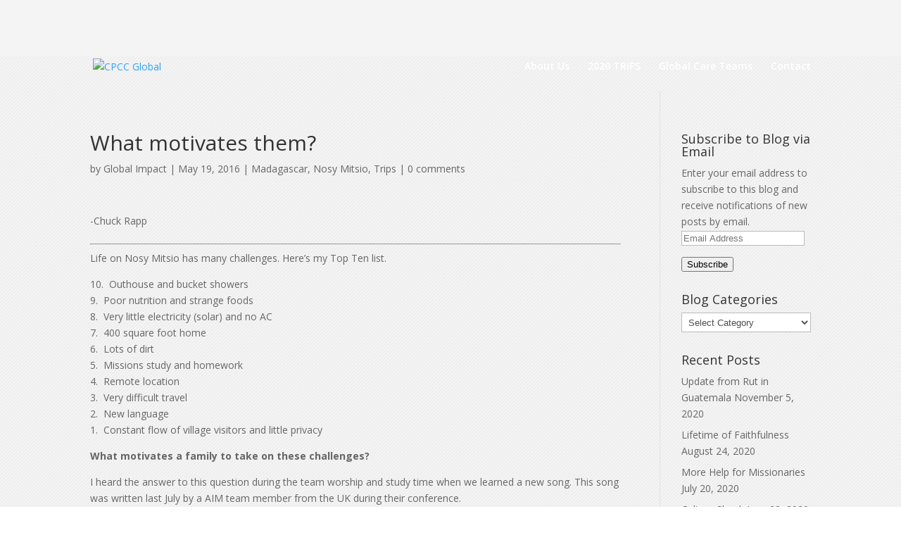

--- FILE ---
content_type: text/html; charset=UTF-8
request_url: http://cpccglobal.org/what-motivates-them/
body_size: 42443
content:
<!DOCTYPE html>
<!--[if IE 6]>
<html id="ie6" lang="en-US">
<![endif]-->
<!--[if IE 7]>
<html id="ie7" lang="en-US">
<![endif]-->
<!--[if IE 8]>
<html id="ie8" lang="en-US">
<![endif]-->
<!--[if !(IE 6) | !(IE 7) | !(IE 8)  ]><!-->
<html lang="en-US">
<!--<![endif]-->
<head>
	<meta charset="UTF-8" />
			
	
	<link rel="pingback" href="http://cpccglobal.org/xmlrpc.php" />

		<!--[if lt IE 9]>
	<script src="/wp-content/themes/Divi/js/html5.js" type="text/javascript"></script>
	<![endif]-->

	<script type="text/javascript">
		document.documentElement.className = 'js';
	</script>

	<title>What motivates them? | CPCC Global</title>
<script>(function(d, s, id){
				 var js, fjs = d.getElementsByTagName(s)[0];
				 if (d.getElementById(id)) {return;}
				 js = d.createElement(s); js.id = id;
				 js.src = "//connect.facebook.net/en_US/sdk.js#xfbml=1&version=v2.6";
				 fjs.parentNode.insertBefore(js, fjs);
			   }(document, 'script', 'facebook-jssdk'));</script><link rel='dns-prefetch' href='//w.sharethis.com' />
<link rel='dns-prefetch' href='//maps.googleapis.com' />
<link rel='dns-prefetch' href='//fonts.googleapis.com' />
<link rel='dns-prefetch' href='//maxcdn.bootstrapcdn.com' />
<link rel='dns-prefetch' href='//s.w.org' />
<link rel="alternate" type="application/rss+xml" title="CPCC Global &raquo; Feed" href="http://cpccglobal.org/feed/" />
<link rel="alternate" type="application/rss+xml" title="CPCC Global &raquo; Comments Feed" href="http://cpccglobal.org/comments/feed/" />
<link rel="alternate" type="application/rss+xml" title="CPCC Global &raquo; What motivates them? Comments Feed" href="http://cpccglobal.org/what-motivates-them/feed/" />
		<script type="text/javascript">
			window._wpemojiSettings = {"baseUrl":"https:\/\/s.w.org\/images\/core\/emoji\/12.0.0-1\/72x72\/","ext":".png","svgUrl":"https:\/\/s.w.org\/images\/core\/emoji\/12.0.0-1\/svg\/","svgExt":".svg","source":{"concatemoji":"http:\/\/cpccglobal.org\/wp-includes\/js\/wp-emoji-release.min.js?ver=5.4.18"}};
			/*! This file is auto-generated */
			!function(e,a,t){var n,r,o,i=a.createElement("canvas"),p=i.getContext&&i.getContext("2d");function s(e,t){var a=String.fromCharCode;p.clearRect(0,0,i.width,i.height),p.fillText(a.apply(this,e),0,0);e=i.toDataURL();return p.clearRect(0,0,i.width,i.height),p.fillText(a.apply(this,t),0,0),e===i.toDataURL()}function c(e){var t=a.createElement("script");t.src=e,t.defer=t.type="text/javascript",a.getElementsByTagName("head")[0].appendChild(t)}for(o=Array("flag","emoji"),t.supports={everything:!0,everythingExceptFlag:!0},r=0;r<o.length;r++)t.supports[o[r]]=function(e){if(!p||!p.fillText)return!1;switch(p.textBaseline="top",p.font="600 32px Arial",e){case"flag":return s([127987,65039,8205,9895,65039],[127987,65039,8203,9895,65039])?!1:!s([55356,56826,55356,56819],[55356,56826,8203,55356,56819])&&!s([55356,57332,56128,56423,56128,56418,56128,56421,56128,56430,56128,56423,56128,56447],[55356,57332,8203,56128,56423,8203,56128,56418,8203,56128,56421,8203,56128,56430,8203,56128,56423,8203,56128,56447]);case"emoji":return!s([55357,56424,55356,57342,8205,55358,56605,8205,55357,56424,55356,57340],[55357,56424,55356,57342,8203,55358,56605,8203,55357,56424,55356,57340])}return!1}(o[r]),t.supports.everything=t.supports.everything&&t.supports[o[r]],"flag"!==o[r]&&(t.supports.everythingExceptFlag=t.supports.everythingExceptFlag&&t.supports[o[r]]);t.supports.everythingExceptFlag=t.supports.everythingExceptFlag&&!t.supports.flag,t.DOMReady=!1,t.readyCallback=function(){t.DOMReady=!0},t.supports.everything||(n=function(){t.readyCallback()},a.addEventListener?(a.addEventListener("DOMContentLoaded",n,!1),e.addEventListener("load",n,!1)):(e.attachEvent("onload",n),a.attachEvent("onreadystatechange",function(){"complete"===a.readyState&&t.readyCallback()})),(n=t.source||{}).concatemoji?c(n.concatemoji):n.wpemoji&&n.twemoji&&(c(n.twemoji),c(n.wpemoji)))}(window,document,window._wpemojiSettings);
		</script>
		<meta content="Divi v.3.0.24" name="generator"/><style type="text/css">
img.wp-smiley,
img.emoji {
	display: inline !important;
	border: none !important;
	box-shadow: none !important;
	height: 1em !important;
	width: 1em !important;
	margin: 0 .07em !important;
	vertical-align: -0.1em !important;
	background: none !important;
	padding: 0 !important;
}
</style>
	<link rel='stylesheet' id='jrsm-css-css'  href='/wp-content/plugins/jquery-responsive-select-menu/jrsm.css?ver=5.4.18' type='text/css' media='all' />
<link rel='stylesheet' id='wp-block-library-css'  href='http://cpccglobal.org/wp-includes/css/dist/block-library/style.min.css?ver=5.4.18' type='text/css' media='all' />
<style id='wp-block-library-inline-css' type='text/css'>
.has-text-align-justify{text-align:justify;}
</style>
<link rel='stylesheet' id='contact-form-7-css'  href='/wp-content/plugins/contact-form-7/includes/css/styles.css?ver=5.2' type='text/css' media='all' />
<link rel='stylesheet' id='simple-share-buttons-adder-indie-css'  href='//fonts.googleapis.com/css?family=Indie+Flower&#038;ver=5.4.18' type='text/css' media='all' />
<link rel='stylesheet' id='simple-share-buttons-adder-font-awesome-css'  href='//maxcdn.bootstrapcdn.com/font-awesome/4.3.0/css/font-awesome.min.css?ver=5.4.18' type='text/css' media='all' />
<link rel='stylesheet' id='wppa_style-css'  href='/wp-content/plugins/wp-photo-album-plus/theme/wppa-style.css?ver=7.4.02.005' type='text/css' media='all' />
<link rel='stylesheet' id='divi-fonts-css'  href='http://fonts.googleapis.com/css?family=Open+Sans:300italic,400italic,600italic,700italic,800italic,400,300,600,700,800&#038;subset=latin,latin-ext' type='text/css' media='all' />
<link rel='stylesheet' id='divi-style-css'  href='/wp-content/themes/Divi/style.css?ver=3.0.24' type='text/css' media='all' />
<link rel='stylesheet' id='et-shortcodes-css-css'  href='/wp-content/themes/Divi/epanel/shortcodes/css/shortcodes.css?ver=3.0.24' type='text/css' media='all' />
<link rel='stylesheet' id='et-shortcodes-responsive-css-css'  href='/wp-content/themes/Divi/epanel/shortcodes/css/shortcodes_responsive.css?ver=3.0.24' type='text/css' media='all' />
<link rel='stylesheet' id='magnific-popup-css'  href='/wp-content/themes/Divi/includes/builder/styles/magnific_popup.css?ver=3.0.24' type='text/css' media='all' />
<link rel='stylesheet' id='jetpack_css-css'  href='/wp-content/plugins/jetpack/css/jetpack.css?ver=8.7.4' type='text/css' media='all' />
<link rel='stylesheet' id='googlemaps-photo-gallery-swiper-css'  href='/wp-content/plugins/google-maps-photo-gallery/swiper/css/swiper.min.css?ver=4.0.7' type='text/css' media='all' />
<link rel='stylesheet' id='googlemaps-photo-gallery-fancybox-css'  href='/wp-content/plugins/google-maps-photo-gallery/fancybox/jquery.fancybox.min.css?ver=v3.2.10' type='text/css' media='all' />
<link rel='stylesheet' id='googlemaps-photo-gallery-css'  href='/wp-content/plugins/google-maps-photo-gallery/googlemaps-photo-gallery.css?ver=1.2' type='text/css' media='all' />
<script type='text/javascript' src='http://cpccglobal.org/wp-includes/js/jquery/jquery.js?ver=1.12.4-wp'></script>
<script type='text/javascript' src='http://cpccglobal.org/wp-includes/js/jquery/jquery-migrate.min.js?ver=1.4.1'></script>
<script type='text/javascript'>
/* <![CDATA[ */
var jrsm_params = {"containers":"","width":"0","firstItem":"","indent":"","showCurrentPage":"1","hideEmptyLinks":"","disableEmptyLinks":""};
/* ]]> */
</script>
<script type='text/javascript' src='/wp-content/plugins/jquery-responsive-select-menu/jrsm-jquery.js?ver=5.4.18'></script>
<script id='st_insights_js' type='text/javascript' src='http://w.sharethis.com/button/st_insights.js?publisher=4d48b7c5-0ae3-43d4-bfbe-3ff8c17a8ae6&#038;product=simpleshare'></script>
<script type='text/javascript' src='//maps.googleapis.com/maps/api/js?ver=5.4.18'></script>
<script type='text/javascript' src='/wp-content/plugins/google-maps-photo-gallery/swiper/js/swiper.min.js?ver=4.0.7'></script>
<script type='text/javascript' src='/wp-content/plugins/google-maps-photo-gallery/fancybox/jquery.fancybox.min.js?ver=v3.2.10'></script>
<script type='text/javascript' src='/wp-content/plugins/google-maps-photo-gallery/googlemaps-photo-gallery.js?ver=1.3'></script>
<script type='text/javascript' src='http://cpccglobal.org/wp-includes/js/jquery/jquery.form.min.js?ver=4.2.1'></script>
<script type='text/javascript' src='/wp-content/plugins/wp-photo-album-plus/js/wppa-utils.min.js?ver=7.4.02.005'></script>
<script type='text/javascript' src='http://cpccglobal.org/wp-includes/js/jquery/ui/core.min.js?ver=1.11.4'></script>
<script type='text/javascript' src='http://cpccglobal.org/wp-includes/js/jquery/ui/widget.min.js?ver=1.11.4'></script>
<script type='text/javascript' src='http://cpccglobal.org/wp-includes/js/jquery/ui/mouse.min.js?ver=1.11.4'></script>
<script type='text/javascript' src='http://cpccglobal.org/wp-includes/js/jquery/ui/resizable.min.js?ver=1.11.4'></script>
<script type='text/javascript' src='http://cpccglobal.org/wp-includes/js/jquery/ui/draggable.min.js?ver=1.11.4'></script>
<script type='text/javascript' src='http://cpccglobal.org/wp-includes/js/jquery/ui/button.min.js?ver=1.11.4'></script>
<script type='text/javascript' src='http://cpccglobal.org/wp-includes/js/jquery/ui/position.min.js?ver=1.11.4'></script>
<script type='text/javascript' src='http://cpccglobal.org/wp-includes/js/jquery/ui/dialog.min.js?ver=1.11.4'></script>
<script type='text/javascript' src='/wp-content/plugins/wp-photo-album-plus/js/wppa.min.js?ver=7.4.02.005'></script>
<script type='text/javascript' src='/wp-content/plugins/wp-photo-album-plus/js/wppa-slideshow.min.js?ver=7.4.02.005'></script>
<script type='text/javascript' src='/wp-content/plugins/wp-photo-album-plus/js/wppa-ajax-front.min.js?ver=7.4.02.005'></script>
<script type='text/javascript' src='/wp-content/plugins/wp-photo-album-plus/js/wppa-lightbox.min.js?ver=7.4.02.005'></script>
<script type='text/javascript' src='/wp-content/plugins/wp-photo-album-plus/js/wppa-popup.min.js?ver=7.4.02.005'></script>
<script type='text/javascript' src='/wp-content/plugins/wp-photo-album-plus/js/wppa-touch.min.js?ver=7.4.02.005'></script>
<script type='text/javascript' src='/wp-content/plugins/wp-photo-album-plus/vendor/masonry/masonry.min.js?ver=7.4.02.005'></script>
<script type='text/javascript' src='http://cpccglobal.org/wp-content/uploads/wppa/dynamic/wppa-init.en.js?ver=22'></script>
<link rel='https://api.w.org/' href='http://cpccglobal.org/wp-json/' />
<link rel="EditURI" type="application/rsd+xml" title="RSD" href="http://cpccglobal.org/xmlrpc.php?rsd" />
<link rel="wlwmanifest" type="application/wlwmanifest+xml" href="http://cpccglobal.org/wp-includes/wlwmanifest.xml" /> 
<link rel='prev' title='Another long commute&#8230;' href='http://cpccglobal.org/another-long-commute/' />
<link rel='next' title='Touching Lives Forever' href='http://cpccglobal.org/touching-lives-forever/' />
<meta name="generator" content="WordPress 5.4.18" />
<link rel="canonical" href="http://cpccglobal.org/what-motivates-them/" />
<link rel='shortlink' href='http://cpccglobal.org/?p=3038' />
<link rel="alternate" type="application/json+oembed" href="http://cpccglobal.org/wp-json/oembed/1.0/embed?url=http%3A%2F%2Fcpccglobal.org%2Fwhat-motivates-them%2F" />
<link rel="alternate" type="text/xml+oembed" href="http://cpccglobal.org/wp-json/oembed/1.0/embed?url=http%3A%2F%2Fcpccglobal.org%2Fwhat-motivates-them%2F&#038;format=xml" />
<script>
/* START PHOTO sc and TynyMce fe vars */
wppaImageDirectory = "/wp-content/plugins/wp-photo-album-plus/img/";
wppaPhotoDirectory = "http://cpccglobal.org/wp-content/uploads/wppa/";
wppaNoPreview = "No Preview available";
wppaTxtProcessing = "Processing...";
wppaTxtDone = "Done!";
wppaTxtErrUnable = "ERROR: unable to upload files.";
wppaOutputType = "-none-";
wppaShortcodeTemplate = "&lt;div style=&quot;font-size:0;line-height:0;&quot; &gt;&lt;img id=&quot;ph-1-100&quot; src=&quot;http://cpccglobal.org/wp-content/uploads/wppa/1.jpg?ver=1&quot;  alt=&quot;IMG_3489.JPG&quot;  title=&quot;IMG_3489.JPG&quot;  style=&quot;width:100%;margin:0;&quot; /&gt;&lt;/div&gt;";
wppaShortcodeTemplateId = "1.jpg";
/* END PHOTO and TynMce */
</script><style type='text/css'>img#wpstats{display:none}</style><meta name="viewport" content="width=device-width, initial-scale=1.0, maximum-scale=1.0, user-scalable=0" />		<style id="theme-customizer-css">
																									#top-header, #et-secondary-nav li ul { background-color: #000000; }
							#et-secondary-nav li ul { background-color: #144789; }
														
		
																										
		
																														
		@media only screen and ( min-width: 981px ) {
																																																				.et-fixed-header#top-header, .et-fixed-header#top-header #et-secondary-nav li ul { background-color: #000000; }
																		
					}
					@media only screen and ( min-width: 1350px) {
				.et_pb_row { padding: 27px 0; }
				.et_pb_section { padding: 54px 0; }
				.single.et_pb_pagebuilder_layout.et_full_width_page .et_post_meta_wrapper { padding-top: 81px; }
				.et_pb_section.et_pb_section_first { padding-top: inherit; }
				.et_pb_fullwidth_section { padding: 0; }
			}
		
		@media only screen and ( max-width: 980px ) {
																				}
		@media only screen and ( max-width: 767px ) {
														}
	</style>

	
	
	
	<style id="module-customizer-css">
			</style>

	<style type="text/css" id="custom-background-css">
body.custom-background { background-image: url("/wp-content/uploads/2016/12/content-bg.png"); background-position: center top; background-size: auto; background-repeat: repeat; background-attachment: scroll; }
</style>
	
<!-- WPPA+ START Page/language dependant data -->
<script type="text/javascript" >
wppaImageDirectory = "/wp-content/plugins/wp-photo-album-plus/img/";
wppaWppaUrl = "/wp-content/plugins/wp-photo-album-plus";
wppaIncludeUrl = "http://cpccglobal.org/wp-includes";
wppaAjaxUrl = "http://cpccglobal.org/wp-admin/admin-ajax.php";
wppaUploadUrl = "http://cpccglobal.org/wp-content/uploads/wppa";
wppaIsIe = false;
wppaIsSafari = false;
wppaUseSvg = true;
wppaSlideshowNavigationType = "icons";
wppaAudioHeight = 32;
wppaFilmThumbTitle = "Double click to start/stop slideshow running";
wppaClickToView = "Click to view";
wppaLang = "en";
wppaVoteForMe = "Vote for me!";
wppaVotedForMe = "Voted for me";
wppaDownLoad = "Download";
wppaSlideShow = "Slideshow";
wppaPhoto = "Photo";
wppaOf = "of";
wppaNextPhoto = "Next photo";
wppaPreviousPhoto = "Previous photo";
wppaNextP = "Next";
wppaPrevP = "Prev.";
wppaAvgRating = "Average&nbsp;rating";
wppaMyRating = "My&nbsp;rating";
wppaAvgRat = "Avg.";
wppaMyRat = "Mine";
wppaDislikeMsg = "You marked this image as inappropriate.";
wppaStart = "Start";
wppaStop = "Stop";
wppaPleaseName = "Please enter your name";
wppaPleaseEmail = "Please enter a valid email address";
wppaPleaseComment = "Please enter a comment";
wppaProcessing = "Processing...";
wppaDone = "Done!";
wppaUploadFailed = "Upload failed";
wppaServerError = "Server error.";
</script>
<!-- WPPA+ END Page/language dependant data -->
<!-- WPPA+ Custom styles -->
<style type="text/css" >
</style>
<!-- Rendering enabled -->
<!-- /WPPA Kickoff -->

	</head>
<body class="post-template-default single single-post postid-3038 single-format-standard custom-background et_pb_button_helper_class et_fixed_nav et_show_nav et_cover_background et_pb_gutter osx et_pb_gutters3 et_primary_nav_dropdown_animation_fade et_secondary_nav_dropdown_animation_fade et_pb_footer_columns4 et_header_style_left et_right_sidebar et_divi_theme chrome">
	<div id="page-container">

	
	
		<header id="main-header" data-height-onload="66">
			<div class="container clearfix et_menu_container">
							<div class="logo_container">
					<span class="logo_helper"></span>
					<a href="http://cpccglobal.org/">
						<img src="http://turnstylesports.com/cpglobal/wp-content/uploads/2016/11/coheader.png" alt="CPCC Global" id="logo" data-height-percentage="54" />
					</a>
				</div>
				<div id="et-top-navigation" data-height="66" data-fixed-height="40">
											<nav id="top-menu-nav">
						<ul id="top-menu" class="nav"><li id="menu-item-54" class="menu-item menu-item-type-post_type menu-item-object-page menu-item-54"><a href="http://cpccglobal.org/about-us/">About Us</a></li>
<li id="menu-item-4279" class="menu-item menu-item-type-post_type menu-item-object-page menu-item-4279"><a href="http://cpccglobal.org/trips/">2020 TRIPS</a></li>
<li id="menu-item-2330" class="menu-item menu-item-type-custom menu-item-object-custom menu-item-2330"><a href="http://connectionpointe.org/globalcareteams/">Global Care Teams</a></li>
<li id="menu-item-55" class="menu-item menu-item-type-post_type menu-item-object-page menu-item-55"><a href="http://cpccglobal.org/contact/">Contact</a></li>
</ul>						</nav>
					
					
					
					
					<div id="et_mobile_nav_menu">
				<div class="mobile_nav closed">
					<span class="select_page">Select Page</span>
					<span class="mobile_menu_bar mobile_menu_bar_toggle"></span>
				</div>
			</div>				</div> <!-- #et-top-navigation -->
			</div> <!-- .container -->
			<div class="et_search_outer">
				<div class="container et_search_form_container">
					<form role="search" method="get" class="et-search-form" action="http://cpccglobal.org/">
					<input type="search" class="et-search-field" placeholder="Search &hellip;" value="" name="s" title="Search for:" />					</form>
					<span class="et_close_search_field"></span>
				</div>
			</div>
		</header> <!-- #main-header -->

		<div id="et-main-area">
<div id="main-content">
	<div class="container">
		<div id="content-area" class="clearfix">
			<div id="left-area">
							
				
				<article id="post-3038" class="et_pb_post post-3038 post type-post status-publish format-standard hentry category-madagascar category-nosy-mitsio category-trips">
											<div class="et_post_meta_wrapper">
							<h1 class="entry-title">What motivates them?</h1>

						<p class="post-meta"> by <span class="author vcard"><a href="http://cpccglobal.org/author/cpccglobalimpact/" title="Posts by Global Impact" rel="author">Global Impact</a></span> | <span class="published">May 19, 2016</span> | <a href="http://cpccglobal.org/category/madagascar/" rel="category tag">Madagascar</a>, <a href="http://cpccglobal.org/category/nosy-mitsio/" rel="category tag">Nosy Mitsio</a>, <a href="http://cpccglobal.org/category/trips/" rel="category tag">Trips</a> | <span class="comments-number"><a href="http://cpccglobal.org/what-motivates-them/#respond">0 comments</a></span></p>
												</div> <!-- .et_post_meta_wrapper -->
				
					<div class="entry-content">
					<p>-Chuck Rapp</p>
<hr />
<p>Life on Nosy Mitsio has many challenges. Here&#8217;s my Top Ten list.</p>
<p>10.  Outhouse and bucket showers<br />
9.  Poor nutrition and strange foods<br />
8.  Very little electricity (solar) and no AC<br />
7.  400 square foot home<br />
6.  Lots of dirt<br />
5.  Missions study and homework<br />
4.  Remote location<br />
3.  Very difficult travel<br />
2.  New language<br />
1.  Constant flow of village visitors and little privacy</p>
<p><strong>What motivates a family to take on these challenges?</strong></p>
<p>I heard the answer to this question during the team worship and study time when we learned a new song. This song was written last July by a AIM team member from the UK during their conference.</p>
<blockquote><p>&#8220;As long as one remains who hasn&#8217;t heard Your Name, I will spend my life for You.</p>
<p>For everyone must know the love that You have shown if they&#8217;re to find their life in You.</p>
<p>Yes, You lift up my head and You fill me again. In my weakness I see Your power made perfect in me.</p>
<p>You&#8217;re my source and my strength; You&#8217;re my shield, my defense. Jesus, You&#8217;re all I need. Open my eyes to see.&#8221;</p></blockquote>
<p><strong>Please join Pam and me in prayer that the Mayles and their team will live in the reality of this song and that the Antakarana people will know the reality of life in Christ.</strong></p>
<p>For more on the ministry, <a href="http://maylesinafrica.com/?page_id=90">read on</a>.</p>
<p><a href="/wp-content/uploads/2016/05/Mayles1-300x2231.jpg"><img class="aligncenter size-full wp-image-3040" src="/wp-content/uploads/2016/05/Mayles1-300x2231.jpg" alt="Mayles1-300x223" /></a></p>
<p><a href="/wp-content/uploads/2016/05/PC050024-235x3001.jpg"><img class="aligncenter size-full wp-image-3041" src="/wp-content/uploads/2016/05/PC050024-235x3001.jpg" alt="PC050024-235x300" /></a></p>
<!-- Simple Share Buttons Adder (7.7.1) simplesharebuttons.com --><div class="ssba-classic-2 ssba ssbp-wrap left ssbp--theme-1"><div style="text-align:left"><span class="ssba-share-text">Share...</span><a data-site="" class="ssba_facebook_share" href="http://www.facebook.com/sharer.php?u=http://cpccglobal.org/what-motivates-them/"  target="_blank" ><img src="/wp-content/plugins/simple-share-buttons-adder/buttons/arbenta/facebook.png" style="width: 12px;" title="Facebook" class="ssba ssba-img" alt="Share on Facebook" /><div title="Facebook" class="ssbp-text">Facebook</div></a><a data-site="" class="ssba_twitter_share" href="http://twitter.com/share?url=http://cpccglobal.org/what-motivates-them/&amp;text=What%20motivates%20them%3F%20"  target=&quot;_blank&quot; ><img src="/wp-content/plugins/simple-share-buttons-adder/buttons/arbenta/twitter.png" style="width: 12px;" title="Twitter" class="ssba ssba-img" alt="Tweet about this on Twitter" /><div title="Twitter" class="ssbp-text">Twitter</div></a><a data-site='pinterest' class='ssba_pinterest_share' href='javascript:void((function()%7Bvar%20e=document.createElement(&apos;script&apos;);e.setAttribute(&apos;type&apos;,&apos;text/javascript&apos;);e.setAttribute(&apos;charset&apos;,&apos;UTF-8&apos;);e.setAttribute(&apos;src&apos;,&apos;//assets.pinterest.com/js/pinmarklet.js?r=&apos;+Math.random()*99999999);document.body.appendChild(e)%7D)());'><img src="/wp-content/plugins/simple-share-buttons-adder/buttons/arbenta/pinterest.png" style="width: 12px;" title="Pinterest" class="ssba ssba-img" alt="Pin on Pinterest" /><div title="Pinterest" class="ssbp-text">Pinterest</div></a><a data-site="linkedin" class="ssba_linkedin_share ssba_share_link" href="http://www.linkedin.com/shareArticle?mini=true&amp;url=http://cpccglobal.org/what-motivates-them/"  target=&quot;_blank&quot; ><img src="/wp-content/plugins/simple-share-buttons-adder/buttons/arbenta/linkedin.png" style="width: 12px;" title="LinkedIn" class="ssba ssba-img" alt="Share on LinkedIn" /><div title="Linkedin" class="ssbp-text">Linkedin</div></a><a data-site="email" class="ssba_email_share" href="mailto:?subject=What%20motivates%20them?&#038;body=%20http://cpccglobal.org/what-motivates-them/"><img src="/wp-content/plugins/simple-share-buttons-adder/buttons/arbenta/email.png" style="width: 12px;" title="Email" class="ssba ssba-img" alt="Email this to someone" /><div title="email" class="ssbp-text">email</div></a><a data-site="print" class="ssba_print ssba_share_link " href="#" onclick="window.print()"><img src="/wp-content/plugins/simple-share-buttons-adder/buttons/arbenta/print.png" style="width: 12px;" title="Print" class="ssba ssba-img" alt="Print this page" /><div title="Print" class="ssbp-text">Print</div></a></div></div>					</div> <!-- .entry-content -->
					<div class="et_post_meta_wrapper">
					
					
					<!-- You can start editing here. -->

<section id="comment-wrap">
		   <div id="comment-section" class="nocomments">
		  			 <!-- If comments are open, but there are no comments. -->

		  	   </div>
					<div id="respond" class="comment-respond">
		<h3 id="reply-title" class="comment-reply-title"><span>Submit a Comment</span> <small><a rel="nofollow" id="cancel-comment-reply-link" href="/what-motivates-them/#respond" style="display:none;">Cancel reply</a></small></h3><form action="http://cpccglobal.org/wp-comments-post.php" method="post" id="commentform" class="comment-form"><p class="comment-notes"><span id="email-notes">Your email address will not be published.</span> Required fields are marked <span class="required">*</span></p><p class="comment-form-comment"><label for="comment">Comment</label> <textarea id="comment" name="comment" cols="45" rows="8" maxlength="65525" required="required"></textarea></p><p class="comment-form-author"><label for="author">Name <span class="required">*</span></label> <input id="author" name="author" type="text" value="" size="30" maxlength="245" required='required' /></p>
<p class="comment-form-email"><label for="email">Email <span class="required">*</span></label> <input id="email" name="email" type="text" value="" size="30" maxlength="100" aria-describedby="email-notes" required='required' /></p>
<p class="comment-form-url"><label for="url">Website</label> <input id="url" name="url" type="text" value="" size="30" maxlength="200" /></p>
<p class="comment-subscription-form"><input type="checkbox" name="subscribe_blog" id="subscribe_blog" value="subscribe" style="width: auto; -moz-appearance: checkbox; -webkit-appearance: checkbox;" /> <label class="subscribe-label" id="subscribe-blog-label" for="subscribe_blog">Notify me of new posts by email.</label></p><p class="form-submit"><input name="submit" type="submit" id="submit" class="submit et_pb_button" value="Submit Comment" /> <input type='hidden' name='comment_post_ID' value='3038' id='comment_post_ID' />
<input type='hidden' name='comment_parent' id='comment_parent' value='0' />
</p><p style="display: none;"><input type="hidden" id="akismet_comment_nonce" name="akismet_comment_nonce" value="0a7e660e93" /></p><p style="display: none;"><input type="hidden" id="ak_js" name="ak_js" value="127"/></p></form>	</div><!-- #respond -->
		</section>					</div> <!-- .et_post_meta_wrapper -->
				</article> <!-- .et_pb_post -->

						</div> <!-- #left-area -->

				<div id="sidebar">
		<div id="blog_subscription-5" class="et_pb_widget widget_blog_subscription jetpack_subscription_widget"><h4 class="widgettitle">Subscribe to Blog via Email</h4>
            <form action="#" method="post" accept-charset="utf-8" id="subscribe-blog-blog_subscription-5">
				                    <div id="subscribe-text"><p>Enter your email address to subscribe to this blog and receive notifications of new posts by email.</p>
</div>                    <p id="subscribe-email">
                        <label id="jetpack-subscribe-label"
                               class="screen-reader-text"
                               for="subscribe-field-blog_subscription-5">
							Email Address                        </label>
                        <input type="email" name="email" required="required"
                        			                                                value=""
                            id="subscribe-field-blog_subscription-5"
                            placeholder="Email Address"
                        />
                    </p>

                    <p id="subscribe-submit">
                        <input type="hidden" name="action" value="subscribe"/>
                        <input type="hidden" name="source" value="http://cpccglobal.org/what-motivates-them/"/>
                        <input type="hidden" name="sub-type" value="widget"/>
                        <input type="hidden" name="redirect_fragment" value="blog_subscription-5"/>
						                        <button type="submit"
	                        		                    	                        name="jetpack_subscriptions_widget"
	                    >
	                        Subscribe                        </button>
                    </p>
				            </form>
		
</div> <!-- end .et_pb_widget --><div id="categories-2" class="et_pb_widget widget_categories"><h4 class="widgettitle">Blog Categories</h4><form action="http://cpccglobal.org" method="get"><label class="screen-reader-text" for="cat">Blog Categories</label><select  name='cat' id='cat' class='postform' >
	<option value='-1'>Select Category</option>
	<option class="level-0" value="54">1+1 Child Sponsorship</option>
	<option class="level-0" value="62">Child Sponsorship</option>
	<option class="level-0" value="81">eSwatini</option>
	<option class="level-0" value="37">From Dan</option>
	<option class="level-0" value="12">General Info</option>
	<option class="level-0" value="45">Global Care Teams</option>
	<option class="level-0" value="35">Global Impact Director</option>
	<option class="level-0" value="76">Global Impact Team</option>
	<option class="level-0" value="64">Global Notes</option>
	<option class="level-0" value="19">Guatemala</option>
	<option class="level-0" value="8">India</option>
	<option class="level-0" value="69">Indochina</option>
	<option class="level-0" value="15">Kenya</option>
	<option class="level-0" value="48">Maasai</option>
	<option class="level-0" value="60">Madagascar</option>
	<option class="level-0" value="82">Mountain Mission School</option>
	<option class="level-0" value="17">Navajo &#8211; Arizona</option>
	<option class="level-0" value="74">Navajo Nation</option>
	<option class="level-0" value="61">Nosy Mitsio</option>
	<option class="level-0" value="67">Panama</option>
	<option class="level-0" value="44">Partners</option>
	<option class="level-0" value="65">Persecuted Church</option>
	<option class="level-0" value="77">Perspectives</option>
	<option class="level-0" value="31">Sponsorship</option>
	<option class="level-0" value="11">Swaziland</option>
	<option class="level-0" value="57">Trips</option>
	<option class="level-0" value="1">Uncategorized</option>
	<option class="level-0" value="16">World News</option>
</select>
</form>
<script type="text/javascript">
/* <![CDATA[ */
(function() {
	var dropdown = document.getElementById( "cat" );
	function onCatChange() {
		if ( dropdown.options[ dropdown.selectedIndex ].value > 0 ) {
			dropdown.parentNode.submit();
		}
	}
	dropdown.onchange = onCatChange;
})();
/* ]]> */
</script>

			</div> <!-- end .et_pb_widget -->		<div id="recent-posts-2" class="et_pb_widget widget_recent_entries">		<h4 class="widgettitle">Recent Posts</h4>		<ul>
											<li>
					<a href="http://cpccglobal.org/update-from-rut-in-guatemala/">Update from Rut in Guatemala</a>
											<span class="post-date">November 5, 2020</span>
									</li>
											<li>
					<a href="http://cpccglobal.org/lifetime-of-faithfulness/">Lifetime of Faithfulness</a>
											<span class="post-date">August 24, 2020</span>
									</li>
											<li>
					<a href="http://cpccglobal.org/more-help-for-missionaries/">More Help for Missionaries</a>
											<span class="post-date">July 20, 2020</span>
									</li>
											<li>
					<a href="http://cpccglobal.org/5783-2/">Culture Shock</a>
											<span class="post-date">June 23, 2020</span>
									</li>
											<li>
					<a href="http://cpccglobal.org/barriers/">Barriers</a>
											<span class="post-date">May 20, 2020</span>
									</li>
											<li>
					<a href="http://cpccglobal.org/transition-6th-and-final-year/">Transition &#8211; 6th and Final Year</a>
											<span class="post-date">May 7, 2020</span>
									</li>
											<li>
					<a href="http://cpccglobal.org/responding-to-covid-19-globally-part-2/">Responding to Covid-19 Globally (Part 2)</a>
											<span class="post-date">April 30, 2020</span>
									</li>
											<li>
					<a href="http://cpccglobal.org/responding-to-covid-19-globally-part-1/">Responding to Covid-19 Globally (Part 1)</a>
											<span class="post-date">April 23, 2020</span>
									</li>
											<li>
					<a href="http://cpccglobal.org/new-faces-same-mission/">New Faces, Same Mission</a>
											<span class="post-date">April 16, 2020</span>
									</li>
											<li>
					<a href="http://cpccglobal.org/5715-2/">Global Impact Update – Trips and Personnel</a>
											<span class="post-date">March 31, 2020</span>
									</li>
											<li>
					<a href="http://cpccglobal.org/deciding-where-a-new-church-meets/">Deciding Where a New Church Meets</a>
											<span class="post-date">February 20, 2020</span>
									</li>
											<li>
					<a href="http://cpccglobal.org/coronavirus-and-mission-trips/">Coronavirus and Mission Trips</a>
											<span class="post-date">February 12, 2020</span>
									</li>
											<li>
					<a href="http://cpccglobal.org/india-intrigue/">India Intrigue</a>
											<span class="post-date">February 5, 2020</span>
									</li>
											<li>
					<a href="http://cpccglobal.org/prayer-when-the-words-dont-come/">Prayer When the Words Don’t Come</a>
											<span class="post-date">January 22, 2020</span>
									</li>
											<li>
					<a href="http://cpccglobal.org/faith-2020/">Faith 2020</a>
											<span class="post-date">January 15, 2020</span>
									</li>
											<li>
					<a href="http://cpccglobal.org/talek-10-years-later/">Talek – 10 years later</a>
											<span class="post-date">January 8, 2020</span>
									</li>
											<li>
					<a href="http://cpccglobal.org/the-grace-in-christs-birth/">The Grace in Christ’s Birth</a>
											<span class="post-date">December 12, 2019</span>
									</li>
											<li>
					<a href="http://cpccglobal.org/thriving-in-the-midst-of-challenge-by-chuck-rapp/">Thriving in the Midst of Challenge by Chuck Rapp</a>
											<span class="post-date">December 5, 2019</span>
									</li>
											<li>
					<a href="http://cpccglobal.org/the-realities-of-being-global-by-shane-christopher/">The Realities of Being Global by Shane Christopher</a>
											<span class="post-date">December 3, 2019</span>
									</li>
											<li>
					<a href="http://cpccglobal.org/the-heart-and-soul-of-mms-by-jeff-skaggs/">THE HEART AND SOUL OF MMS by Jeff Skaggs</a>
											<span class="post-date">November 26, 2019</span>
									</li>
					</ul>
		</div> <!-- end .et_pb_widget --><div id="calendar-2" class="et_pb_widget widget_calendar"><div id="calendar_wrap" class="calendar_wrap"><table id="wp-calendar" class="wp-calendar-table">
	<caption>November 2025</caption>
	<thead>
	<tr>
		<th scope="col" title="Sunday">S</th>
		<th scope="col" title="Monday">M</th>
		<th scope="col" title="Tuesday">T</th>
		<th scope="col" title="Wednesday">W</th>
		<th scope="col" title="Thursday">T</th>
		<th scope="col" title="Friday">F</th>
		<th scope="col" title="Saturday">S</th>
	</tr>
	</thead>
	<tbody>
	<tr>
		<td colspan="6" class="pad">&nbsp;</td><td>1</td>
	</tr>
	<tr>
		<td>2</td><td>3</td><td>4</td><td>5</td><td id="today">6</td><td>7</td><td>8</td>
	</tr>
	<tr>
		<td>9</td><td>10</td><td>11</td><td>12</td><td>13</td><td>14</td><td>15</td>
	</tr>
	<tr>
		<td>16</td><td>17</td><td>18</td><td>19</td><td>20</td><td>21</td><td>22</td>
	</tr>
	<tr>
		<td>23</td><td>24</td><td>25</td><td>26</td><td>27</td><td>28</td><td>29</td>
	</tr>
	<tr>
		<td>30</td>
		<td class="pad" colspan="6">&nbsp;</td>
	</tr>
	</tbody>
	</table><nav aria-label="Previous and next months" class="wp-calendar-nav">
		<span class="wp-calendar-nav-prev"><a href="http://cpccglobal.org/2020/11/">&laquo; Nov</a></span>
		<span class="pad">&nbsp;</span>
		<span class="wp-calendar-nav-next">&nbsp;</span>
	</nav></div></div> <!-- end .et_pb_widget -->	</div> <!-- end #sidebar -->
		</div> <!-- #content-area -->
	</div> <!-- .container -->
</div> <!-- #main-content -->


			<footer id="main-footer">
				

		
				<div id="et-footer-nav">
					<div class="container">
						<ul id="menu-main-menu" class="bottom-nav"><li class="menu-item menu-item-type-post_type menu-item-object-page menu-item-54"><a href="http://cpccglobal.org/about-us/">About Us</a></li>
<li class="menu-item menu-item-type-post_type menu-item-object-page menu-item-4279"><a href="http://cpccglobal.org/trips/">2020 TRIPS</a></li>
<li class="menu-item menu-item-type-custom menu-item-object-custom menu-item-2330"><a href="http://connectionpointe.org/globalcareteams/">Global Care Teams</a></li>
<li class="menu-item menu-item-type-post_type menu-item-object-page menu-item-55"><a href="http://cpccglobal.org/contact/">Contact</a></li>
</ul>					</div>
				</div> <!-- #et-footer-nav -->

			
				<div id="footer-bottom">
					<div class="container clearfix">
				<ul class="et-social-icons">

	<li class="et-social-icon et-social-facebook">
		<a href="http://facebook.com/connectionpointe" class="icon">
			<span>Facebook</span>
		</a>
	</li>
	<li class="et-social-icon et-social-twitter">
		<a href="http://twitter.com/connect_CP" class="icon">
			<span>Twitter</span>
		</a>
	</li>

</ul><div id="footer-info">CONNECTION POINTE | 1800 N. Green Street, Brownsburg, IN 46112</div>					</div>	<!-- .container -->
				</div>
			</footer> <!-- #main-footer -->
		</div> <!-- #et-main-area -->


	</div> <!-- #page-container -->

	<style type="text/css" id="et-builder-page-custom-style">
				 .et_pb_section { background-color: ; }
			</style><link rel='stylesheet' id='simple-share-buttons-adder-ssba-css'  href='/wp-content/plugins/simple-share-buttons-adder/css/ssba.css?ver=5.4.18' type='text/css' media='all' />
<style id='simple-share-buttons-adder-ssba-inline-css' type='text/css'>
	.ssba {
									
									
									
									
								}
								.ssba img
								{
									width: 12px !important;
									padding: 8px;
									border:  0;
									box-shadow: none !important;
									display: inline !important;
									vertical-align: middle;
									box-sizing: unset;
								}

								.ssba-classic-2 .ssbp-text {
									display: none!important;
								}

								.ssba .fb-save
								{
								padding: 8px;
								line-height: 7px; }
								.ssba, .ssba a
								{
									text-decoration:none;
									background: none;
									font-family: Indie Flower;
									font-size: 12px;
									
									font-weight: bold;
								}
								

			   #ssba-bar-2 .ssbp-bar-list {
					max-width: 48px!important;;
			   }
			   #ssba-bar-2 .ssbp-bar-list li a {height: 48px!important; width: 48px!important; 
				}
				#ssba-bar-2 .ssbp-bar-list li a:hover {
				}

				#ssba-bar-2 .ssbp-bar-list li a::before {line-height: 48px!important;; font-size: 18px;}
				#ssba-bar-2 .ssbp-bar-list li a:hover::before {}
				#ssba-bar-2 .ssbp-bar-list li {
				margin: 0px 0!important;
				}@media only screen and ( max-width: 750px ) {
				#ssba-bar-2 {
				display: block;
				}
			}
@font-face {
				font-family: 'ssbp';
				src:url('/wp-content/plugins/simple-share-buttons-adder/fonts/ssbp.eot?xj3ol1');
				src:url('/wp-content/plugins/simple-share-buttons-adder/fonts/ssbp.eot?#iefixxj3ol1') format('embedded-opentype'),
					url('/wp-content/plugins/simple-share-buttons-adder/fonts/ssbp.woff?xj3ol1') format('woff'),
					url('/wp-content/plugins/simple-share-buttons-adder/fonts/ssbp.ttf?xj3ol1') format('truetype'),
					url('/wp-content/plugins/simple-share-buttons-adder/fonts/ssbp.svg?xj3ol1#ssbp') format('svg');
				font-weight: normal;
				font-style: normal;

				/* Better Font Rendering =========== */
				-webkit-font-smoothing: antialiased;
				-moz-osx-font-smoothing: grayscale;
			}
</style>
<script type='text/javascript' src='/wp-content/themes/Divi/includes/builder/scripts/frontend-builder-global-functions.js?ver=3.0.24'></script>
<script type='text/javascript'>
/* <![CDATA[ */
var wpcf7 = {"apiSettings":{"root":"http:\/\/cpccglobal.org\/wp-json\/contact-form-7\/v1","namespace":"contact-form-7\/v1"}};
/* ]]> */
</script>
<script type='text/javascript' src='/wp-content/plugins/contact-form-7/includes/js/scripts.js?ver=5.2'></script>
<script type='text/javascript' src='/wp-content/plugins/simple-share-buttons-adder/js/ssba.js?ver=5.4.18'></script>
<script type='text/javascript'>
Main.boot( [] );
</script>
<script type='text/javascript' src='http://cpccglobal.org/wp-includes/js/comment-reply.min.js?ver=5.4.18'></script>
<script type='text/javascript' src='/wp-content/themes/Divi/includes/builder/scripts/jquery.mobile.custom.min.js?ver=3.0.24'></script>
<script type='text/javascript' src='/wp-content/themes/Divi/js/custom.js?ver=3.0.24'></script>
<script type='text/javascript' src='/wp-content/themes/Divi/includes/builder/scripts/jquery.fitvids.js?ver=3.0.24'></script>
<script type='text/javascript' src='/wp-content/themes/Divi/includes/builder/scripts/waypoints.min.js?ver=3.0.24'></script>
<script type='text/javascript' src='/wp-content/themes/Divi/includes/builder/scripts/jquery.magnific-popup.js?ver=3.0.24'></script>
<script type='text/javascript'>
/* <![CDATA[ */
var et_pb_custom = {"ajaxurl":"http:\/\/cpccglobal.org\/wp-admin\/admin-ajax.php","images_uri":"\/wp-content\/themes\/Divi\/images","builder_images_uri":"\/wp-content\/themes\/Divi\/includes\/builder\/images","et_frontend_nonce":"ecbd833071","subscription_failed":"Please, check the fields below to make sure you entered the correct information.","et_ab_log_nonce":"81dfb0aa6b","fill_message":"Please, fill in the following fields:","contact_error_message":"Please, fix the following errors:","invalid":"Invalid email","captcha":"Captcha","prev":"Prev","previous":"Previous","next":"Next","wrong_captcha":"You entered the wrong number in captcha.","is_builder_plugin_used":"","is_divi_theme_used":"1","widget_search_selector":".widget_search","is_ab_testing_active":"","page_id":"3038","unique_test_id":"","ab_bounce_rate":"5","is_cache_plugin_active":"no","is_shortcode_tracking":""};
/* ]]> */
</script>
<script type='text/javascript' src='/wp-content/themes/Divi/includes/builder/scripts/frontend-builder-scripts.js?ver=3.0.24'></script>
<script type='text/javascript' src='http://cpccglobal.org/wp-includes/js/wp-embed.min.js?ver=5.4.18'></script>
<script async="async" type='text/javascript' src='/wp-content/plugins/akismet/_inc/form.js?ver=4.1.6'></script>
<script type='text/javascript' src='https://stats.wp.com/e-202545.js' async='async' defer='defer'></script>
<script type='text/javascript'>
	_stq = window._stq || [];
	_stq.push([ 'view', {v:'ext',j:'1:8.7.4',blog:'32797833',post:'3038',tz:'-5',srv:'cpccglobal.org'} ]);
	_stq.push([ 'clickTrackerInit', '32797833', '3038' ]);
</script>
</body>
</html>

--- FILE ---
content_type: text/css
request_url: http://cpccglobal.org/wp-content/plugins/google-maps-photo-gallery/googlemaps-photo-gallery.css?ver=1.2
body_size: 423
content:
@charset "utf-8";
/*
 Plugin Name: Google Maps Photo Gallery
 googlemaps-photo-gallery.css
*/
#gmap {
	width:100%;
	height:500px;
}

#gmap img {
	max-width: none !important;
}

#googlemaps_photo_gallery  .swiper-container {
	margin: 1em 0;
	width: 100%;
	height: 100%;
}

#googlemaps_photo_gallery .swiper-slide a {
	display: block;
}

#googlemaps_photo_gallery .swiper-slide img {
	width: 100%;
	vertical-align: bottom;
}


--- FILE ---
content_type: application/javascript
request_url: http://cpccglobal.org/wp-content/plugins/google-maps-photo-gallery/googlemaps-photo-gallery.js?ver=1.3
body_size: 2342
content:
/*
 Plugin Name: Google Maps Photo Gallery
 googlemaps-photo-gallery.js
*/
jQuery( function(){
	if( 0 == jQuery( '#googlemaps_photo_gallery' ).length ){
		return;
	}

	var map;
	var click_marker = false;

	jQuery( window ).load( function() {
		initialize();
	} );

	function initialize() {
		var count = 0;

		// Get parameter
		var center = jQuery( '#googlemaps_photo_gallery img' ).length;
		if(0 <jQuery( '#googlemaps_photo_gallery #gmap[center]' ).length ){
			center = jQuery( '#googlemaps_photo_gallery #gmap' ).attr( 'center' );
		}

		var zoom = 15;
		if(0 <jQuery( '#googlemaps_photo_gallery #gmap[zoom]' ).length ){
			zoom = jQuery( '#googlemaps_photo_gallery #gmap' ).attr( 'zoom' );
		}

		// Init Googlemap
		var myOptions = {
			zoom: parseInt( zoom ),
			mapTypeId: google.maps.MapTypeId.ROADMAP };
		map = new google.maps.Map( document.getElementById( 'gmap' ), myOptions );

		// Set maeker with photo
		jQuery( '#googlemaps_photo_gallery .swiper-container img' ).each( function(){
			var lat = jQuery(this).attr( 'lat' );
			var lon = jQuery(this).attr( 'lon' );
			var src = jQuery(this).attr( 'src' );
			var id = jQuery(this).parent( 'a' ).attr( 'id' );
			var image = new google.maps.MarkerImage( src );
			image.size = new google.maps.Size( 75, 75 );
			image.origin = new google.maps.Point( 0, 0 );
			image.scaledSize = new google.maps.Size( 75, 75 );
			var marker = new google.maps.Marker({
								position:new google.maps.LatLng( lat, lon ),
								map: map,
								icon: image,
								info: id });

			// Marker Click
			google.maps.event.addListener( marker, 'click', function( event ) {
				var id = marker.info;
				click_marker = true;
				jQuery( "#" + id ).click();
			} );

			// Center
			count++;
			if( count == center ){
				map.setCenter( new google.maps.LatLng( lat, lon ) );
			}
		} );
	}

	// Swiper for thumbnail
	var swiper = new Swiper('.swiper-container', {
		slidesPerView: 7,
		spaceBetween: 10,
		freeMode: true,
		grabCursor: true,
		navigation: {
			nextEl: '.swiper-button-next',
			prevEl: '.swiper-button-prev',
		},
		breakpoints: {
			1000: {
				slidesPerView: 5,
				spaceBetween: 10,
			},
			750: {
				slidesPerView: 3,
				spaceBetween: 5,
			},
		}
	});

	// Zoom for thumbnail
	jQuery("[data-fancybox]").fancybox({
		loop : true,
		buttons : [
			'close'
		],
	});
} );


--- FILE ---
content_type: application/javascript
request_url: http://cpccglobal.org/wp-content/plugins/wp-photo-album-plus/js/wppa-utils.min.js?ver=7.4.02.005
body_size: 7752
content:
var wppaDebug,wppaJsUtilsVersion="7.4.02";function wppaAnimate(e,t,a,p,r){wppaIsMobile&&wppaNoAnimateOnMobile?(jQuery(e).css(t),r&&setTimeout(r,10)):jQuery(e).stop().animate(t,a,p,r)}function wppaFadeIn(e,t,a){wppaIsMobile&&wppaNoAnimateOnMobile?(jQuery(e).css({display:""}),a&&setTimeout(a,10)):jQuery(e).stop().fadeIn(t,a)}function wppaFadeOut(e,t,a){wppaIsMobile&&wppaNoAnimateOnMobile?(jQuery(e).css({display:"none"}),a&&setTimeout(a,10)):jQuery(e).stop().fadeOut(t,a)}function wppaFadeTo(e,t,a,p){wppaIsMobile&&wppaNoAnimateOnMobile?(jQuery(e).css({display:"",opacity:a}),p&&setTimeout(p,10)):jQuery(e).stop().fadeTo(t,a,p)}function wppaTrim(e,t){var a=wppaTrimLeft(e,t);return a=wppaTrimRight(a,t)}function wppaTrimLeft(e,t){var a,p,r,n,o,i,s;switch(typeof t){case"string":for(p=(a=e).length,r=t.length;r<=p&&a.substr(0,r)==t;)p=(a=a.substr(r)).length;break;case"object":for(o=!1,s=e;!o;){for(n=0,i=s;n<t.length;)s=wppaTrimLeft(s,t[n]),n++;o=i==s}a=s;break;default:return e.replace(/^\s\s*/,"")}return a}function wppaTrimRight(e,t){var a,p,r,n,o,i,s;switch(typeof t){case"string":for(p=(a=e).length,r=t.length;r<=p&&a.substr(p-r)==t;)p=(a=a.substr(0,p-r)).length;break;case"object":for(o=!1,s=e;!o;){for(n=0,i=s;n<t.length;)s=wppaTrimRight(s,t[n]),n++;o=i==s}a=s;break;default:return e.replace(/\s\s*$/,"")}return a}function wppa_setCookie(e,t,a){var p=new Date;p.setDate(p.getDate()+a);var r=escape(t)+(null==a?"":"; expires="+p.toUTCString());document.cookie=e+"="+r}function wppa_getCookie(e){for(var t,a,p=document.cookie.split(";"),r=0;r<p.length;r++)if(t=p[r].substr(0,p[r].indexOf("=")),a=p[r].substr(p[r].indexOf("=")+1),(t=t.replace(/^\s+|\s+$/g,""))==e)return unescape(a);return""}function wppaStereoTypeChange(e){wppa_setCookie("stereotype",e,365)}function wppaStereoGlassChange(e){wppa_setCookie("stereoglass",e,365)}function wppaConsoleLog(e,t){var a,p,r,n;"undefined"==typeof console||!wppaDebug&&"force"!=t||(a=(new Date).getTime()%864e5,a-=60*(p=Math.floor(a/36e5))*60*1e3,a-=60*(r=Math.floor(a/6e4))*1e3,n=Math.floor(a/1e3),console.log("At: "+p+":"+r+":"+n+"."+(a-=1e3*n)+" message: "+e))}function wppaSvgHtml(e,t,a,p,r,n,o,i){var s,l,c;switch(r=r||"0",n=n||"10",o=o||"20",i=i||"50",wppaSvgCornerStyle){case"gif":case"none":radius=r;break;case"light":radius=n;break;case"medium":radius=o;break;case"heavy":radius=i}t=t||"32px",l=a?(s=wppaOvlSvgFillcolor,wppaOvlSvgBgcolor):(s=wppaSvgFillcolor,wppaSvgBgcolor),c=wppaUseSvg?wppaImageDirectory+e+".svg":wppaImageDirectory+e+".png";if(wppaUseSvg&&"-1"!=jQuery.inArray(e,["Next-Button","Prev-Button","Backward-Button","Forward-Button","Pause-Button","Play-Button","Stop-Button","Eagle-1","Snail","Exit","Full-Screen","Exit-Full-Screen","Content-View"])){var u='<svg version="1.1" xmlns="http://www.w3.org/2000/svg" xmlns:xlink="http://www.w3.org/1999/xlink" x="0px" y="0px" viewBox="0 0 30 30" style="enable-background:new 0 0 30 30;'+(t?"height:"+t+";":"")+"fill:"+s+";background-color:"+l+";text-decoration:none !important;vertical-align:middle;"+(radius?"border-radius:"+radius+"%;":"")+'" xml:space="preserve" ><g>';switch(e){case"Next-Button":u+='<path d="M30,0H0V30H30V0z M20,20.5c0,0.3-0.2,0.5-0.5,0.5S19,20.8,19,20.5v-4.2l-8.3,4.6c-0.1,0-0.2,0.1-0.2,0.1c-0.1,0-0.2,0-0.3-0.1c-0.2-0.1-0.2-0.3-0.2-0.4v-11c0-0.2,0.1-0.4,0.3-0.4c0.2-0.1,0.4-0.1,0.5,0l8.2,5.5V9.5C19,9.2,19.2,9,19.5,9S20,9.2,20,9.5V20.5z" />';break;case"Prev-Button":u+='<path d="M30,0H0V30H30V0z M20,20.5c0,0.2-0.1,0.4-0.3,0.4c-0.1,0-0.2,0.1-0.2,0.1c-0.1,0-0.2,0-0.3-0.1L11,15.4v5.1c0,0.3-0.2,0.5-0.5,0.5S10,20.8,10,20.5v-11C10,9.2,10.2,9,10.5,9S11,9.2,11,9.5v4.2l8.3-4.6c0.2-0.1,0.3-0.1,0.5,0S20,9.3,20,9.5V20.5z" />';break;case"Pause-Button":u+='<path d="M30,0H0V30H30V0z M14,20.5c0,0.3-0.2,0.5-0.5,0.5h-4C9.2,21,9,20.8,9,20.5v-11C9,9.2,9.2,9,9.5,9h4C13.8,9,14,9.2,14,9.5V20.5z M21,20.5c0,0.3-0.2,0.5-0.5,0.5h-4c-0.3,0-0.5-0.2-0.5-0.5v-11C16,9.2,16.2,9,16.5,9h4C20.8,9,21,9.2,21,9.5V20.5z" />';break;case"Play-Button":u+='<path d="M30,0H0V30H30V0zM19.8,14.9l-8,5C11.7,20,11.6,20,11.5,20c-0.1,0-0.2,0-0.2-0.1c-0.2-0.1-0.3-0.3-0.3-0.4v-9c0-0.2,0.1-0.3,0.2-0.4c0.1-0.1,0.3-0.1,0.5,0l8,4c0.2,0.1,0.3,0.2,0.3,0.4C20,14.7,19.9,14.8,19.8,14.9z" />';break;case"Stop-Button":u+='<path d="M30,0H0V30H30V0z M21,20.5c0,0.3-0.2,0.5-0.5,0.5h-11C9.2,21,9,20.8,9,20.5v-11C9,9.2,9.2,9,9.5,9h11C20.8,9,21,9.2,21,9.5V20.5z"/>';break;case"Exit":u+='<path d="M30 24.398l-8.406-8.398 8.406-8.398-5.602-5.602-8.398 8.402-8.402-8.402-5.598 5.602 8.398 8.398-8.398 8.398 5.598 5.602 8.402-8.402 8.398 8.402z"></path>';break;case"Full-Screen":u+='<path d="M27.414 24.586l-4.586-4.586-2.828 2.828 4.586 4.586-4.586 4.586h12v-12zM12 0h-12v12l4.586-4.586 4.543 4.539 2.828-2.828-4.543-4.539zM12 22.828l-2.828-2.828-4.586 4.586-4.586-4.586v12h12l-4.586-4.586zM32 0h-12l4.586 4.586-4.543 4.539 2.828 2.828 4.543-4.539 4.586 4.586z"></path>';break;case"Exit-Full-Screen":u+='<path d="M24.586 27.414l4.586 4.586 2.828-2.828-4.586-4.586 4.586-4.586h-12v12zM0 12h12v-12l-4.586 4.586-4.539-4.543-2.828 2.828 4.539 4.543zM0 29.172l2.828 2.828 4.586-4.586 4.586 4.586v-12h-12l4.586 4.586zM20 12h12l-4.586-4.586 4.547-4.543-2.828-2.828-4.547 4.543-4.586-4.586z"></path>';break;default:alert("Native svg "+e+" not implemented")}u+="</g></svg>"}else u='<img src="'+c+'"'+(wppaUseSvg?' class="wppa-svg"':"")+' style="height:'+t+";fill:"+s+";background-color:"+l+";"+(radius?"border-radius:"+radius+"%;":"")+(wppaUseSvg?"display:none;":"")+'text-decoration:none !important;vertical-align:middle;" />';return u}var wppaLastLazy=0;function wppaMakeLazyVisible(e,t){var a,p,r,n;wppaInitMasonryPlus(),"number"!=typeof e&&(e=0),_wppaLazyDone[e]||((a=new Date).getTime()<wppaLastLazy+250||((r=0)<e?(jQuery(".wppa-lazy-"+e).each(function(){(p=jQuery(this).attr("data-src"))?wppaLazyLoad&&!wppaIsElementInViewport(this,t)||(jQuery(this).attr("src",p),jQuery(this).removeAttr("data-src"),jQuery(this).removeClass("wppa-lazy"),jQuery(this).removeClass("wppa-lazy-"+e),r++):wppaIsElementInViewport(this)&&jQuery(this).removeClass("wppa-lazy-"+e),0}),0==jQuery(".wppa-lazy-"+e).length&&(_wppaLazyDone[e]=!0),wppaInitMasonryPlus(e)):(jQuery(".wppa-lazy").each(function(){(p=jQuery(this).attr("data-src"))&&(wppaLazyLoad&&!wppaIsElementInViewport(this)||(jQuery(this).attr("src",p),jQuery(this).removeAttr("data-src"),jQuery(this).removeClass("wppa-lazy"),r++)),0}),0==jQuery(".wppa-lazy").length&&(_wppaLazyDone[0]=!0),wppaInitMasonryPlus()),n=a.getTime(),wppaLastLazy=n,0<r&&(wppaConsoleLog("Redo request lazy","force"),setTimeout("wppaMakeLazyVisible("+e+")",500),wppaInitMasonryPlus())))}function wppaIsElementInViewport(e,t){"function"==typeof jQuery&&e instanceof jQuery&&(e=e[0]);var a,p=e.getBoundingClientRect();return!p||(a=wppaWindowWidth(),t&&(a*=3),0<p.bottom&&0<p.right&&p.left<a&&p.top<wppaWindowHeight())}function wppaSizeArea(){0<wppaAreaMaxFrac&&wppaAreaMaxFrac<1&&(jQuery(".wppa-thumb-area").css("max-height",wppaWindowHeight()*wppaAreaMaxFrac),jQuery(".albumlist").css("max-height",wppaWindowHeight()*wppaAreaMaxFrac))}function wppaIconSize(e,t,a){var p=a?wppaIconSizeSlide:wppaIconSizeNormal;return"default"==p?t:(wppaIsMini[e]?p/2:p)+"px;"}function wppaEntityDecode(e){var t=e;return t=(t=(t=(t=(t=t.split("&amp;").join("&")).split("&gt;").join(">")).split("&lt;").join("<")).split("&quot;").join('"')).split("&#39;").join("'")}function wppaSetMaxWidthToParentWidth(e){var t=e.parentNode.clientWidth;jQuery(e).css({maxWidth:t})}function wppaWindowHeight(){return window.innerHeight||document.documentElement.clientHeight||document.body.clientHeight}function wppaWindowWidth(){return window.innerWidth||document.documentElement.clientWidth||document.body.clientWidth}wppaConsoleLog("wppa-utils.js version "+wppaJsUtilsVersion+" loaded.","force");

--- FILE ---
content_type: application/javascript
request_url: http://cpccglobal.org/wp-content/plugins/wp-photo-album-plus/js/wppa-lightbox.min.js?ver=7.4.02.005
body_size: 27738
content:
var wppaSavedContainerHeight,wppaSavedMarginLeft,wppaSavedMarginTop,wppaSavedImageWidth,wppaSavedImageHeight,wppaRenderer,wppaScene,wppaCamera,wppaSphere,wppaSphereMaterial,wppaSphereMesh,wppaLightboxVersion="7.3.01",wppaNormsBtnOpac=.75,wppaIsVideo=!1,wppaHasAudio=!1,wppaOvlIsPdf=!1,wppaOvlImgs=[],wppaKbHandlerInstalled=!1,wppaOvlMode="",wppaOvlCurIdx=0,wppaOvlSvgInverse=!1,wppaOvlFsExitBtnSize="48",wppaOvlActivePanorama=0,wppaOvlHasPanoramas=!1,wppaGlobalOvlPanoramaId=0,wppaOvlBrowseOnClick=!1,wppaSavedContainerWidth=0;function wppaDoOnOrientationChange(p){"normal"!=wppaOvlMode&&document.getElementById("wppa-overlay-img")&&setTimeout("wppaOvlShow( "+wppaOvlIdx+" )",10)}function wppaOvlKeyboardHandler(p){var a,e;e=(a=null==p?event.keyCode:p.keyCode,27);var t=String.fromCharCode(a).toLowerCase();switch(a){case e:wppaStopVideo(0),"normal"!=wppaOvlMode&&wppaOvlNorm(!0),wppaOvlHide();break;case 37:wppaOvlShowPrev();break;case 39:wppaOvlShowNext()}switch(t){case"p":wppaOvlShowPrev();break;case"n":wppaOvlShowNext();break;case"s":wppaOvlStartStop();break;case"d":jQuery("#wppa-ovl-legenda-1").css("visibility","hidden"),jQuery("#wppa-ovl-legenda-2").css("visibility","hidden"),wppaShowLegenda="hidden";break;case"f":wppaOvlFull();break;case"l":wppaOvlNorm();break;case"q":case"x":wppaStopVideo(0),"normal"!=wppaOvlMode&&wppaOvlNorm(!0),wppaOvlHide()}return!1}function wppaOvlFull(p){wppaConsoleLog("wppaOvlFull"),wppaNormsBtnOpac=.75;var a=wppaOvlMode;p||wppaOvlStepMode();var e=document.getElementById("wppa-overlay-ic");e&&(!p&&"normal"!=a||(e.requestFullscreen?e.requestFullscreen():e.mozRequestFullScreen?e.mozRequestFullScreen():e.webkitRequestFullscreen&&e.webkitRequestFullscreen()),"normal"==wppaOvlMode&&(document.cancelFullScreen?document.cancelFullScreen():document.mozCancelFullScreen?document.mozCancelFullScreen():document.webkitCancelFullScreen&&document.webkitCancelFullScreen()),setTimeout(function(){wppaShowFsButtons(.75)},30),jQuery("#wppa-ovl-legenda-1").html(""))}function wppaOvlNorm(p){wppaConsoleLog("wppaOvlNorm"),wppaOvlMode="normal",wppaNormsBtnOpac=.75,document.cancelFullScreen?document.cancelFullScreen():document.mozCancelFullScreen?document.mozCancelFullScreen():document.webkitCancelFullScreen&&document.webkitCancelFullScreen(),p?wppaOvlMode=wppaOvlModeInitial:(setTimeout(function(){wppaShowFsButtons(.75)},30),setTimeout(function(){wppaOvlShow(wppaOvlIdx)},50))}function wppaOvlShow(p){var a,e;if(wppaConsoleLog("wppaOvlShow arg="+p),0<wppaOvlActivePanorama?jQuery("#wppa-overlay-ic").css({top:0,left:0}):jQuery("#wppa-overlay-ic").css({top:"50%",left:"50%"}),wppaOvlFirst&&(jQuery("#weaver-final").removeClass("wvr-hide-bang"),jQuery("#wppa-overlay-bg").stop().fadeTo(3,wppaOvlOpacity),wppaKbHandlerInstalled||(jQuery(document).on("keydown",wppaOvlKeyboardHandler),wppaKbHandlerInstalled=!0),jQuery("#wppa-overlay-bg").css({width:window.innerWidth,height:window.innerHeight}),"normal"!=wppaOvlModeInitial&&wppaOvlFull(!0),jQuery(window).trigger("wppalightboxstart")),"object"==typeof p){wppaOvlIds=[],wppaOvlUrls=[],wppaOvlTitles=[],wppaOvlAlts=[],wppaOvlVideoHtmls=[],wppaOvlAudioHtmls=[],wppaOvlPdfHtmls=[],wppaOvlVideoNaturalWidths=[],wppaOvlVideoNaturalHeights=[],wppaOvlIdx=0,wppaOvlPanoramaHtml=[],wppaOvlPanoramaIds=[],wppaOvlHasPanoramas=!(wppaOvlImgs=[]);var t=(p.rel?p.rel:!!jQuery(p).attr("data-rel")&&jQuery(p).attr("data-rel")).split("[");if(t[1]){var o,l,i=t[1],n=jQuery("a"),r=0;for(l=0;l<n.length;l++)o=n[l],1<(t=!!jQuery(o).attr("data-rel")&&jQuery(o).attr("data-rel").split("[")).length&&"wppa"==t[0]&&t[1]==i&&(wppaOvlUrls[r]=o.href,jQuery(o).attr("data-lbtitle")?wppaOvlTitles[r]=wppaRepairScriptTags(jQuery(o).attr("data-lbtitle")):wppaOvlTitles[r]=wppaRepairScriptTags(o.title),wppaOvlIds[r]=jQuery(o).attr("data-id")?jQuery(o).attr("data-id"):"0",wppaOvlAlts[r]=jQuery(o).attr("data-alt")?jQuery(o).attr("data-alt"):"",wppaOvlVideoHtmls[r]=jQuery(o).attr("data-videohtml")?decodeURI(jQuery(o).attr("data-videohtml")):"",wppaOvlPdfHtmls[r]=jQuery(o).attr("data-pdfhtml")?decodeURI(jQuery(o).attr("data-pdfhtml")):"",wppaOvlAudioHtmls[r]=jQuery(o).attr("data-audiohtml")?decodeURI(jQuery(o).attr("data-audiohtml")):"",wppaOvlVideoNaturalWidths[r]=jQuery(o).attr("data-videonatwidth")?jQuery(o).attr("data-videonatwidth"):"",wppaOvlVideoNaturalHeights[r]=jQuery(o).attr("data-videonatheight")?jQuery(o).attr("data-videonatheight"):"",0<(a=jQuery(o).attr("data-panorama")?jQuery(o).attr("data-panorama"):"").length?(wppaOvlHasPanoramas=!0,e=a.indexOf("."),wppaOvlPanoramaHtml[r]=a.substr(e+1),wppaOvlPanoramaIds[r]=a.substr(0,e)):(wppaOvlPanoramaHtml[r]="",wppaOvlPanoramaIds[r]=0),decodeURI(jQuery(o).attr("data-pdfhtml"))==decodeURI(jQuery(p).attr("data-pdfhtml"))&&decodeURI(jQuery(o).attr("data-videohtml"))==decodeURI(jQuery(p).attr("data-videohtml"))&&decodeURI(jQuery(o).attr("data-audiohtml"))==decodeURI(jQuery(p).attr("data-audiohtml"))&&o.href==p.href&&(wppaOvlIdx=r,wppaConsoleLog("Found "+r+": "+p.href)),r++)}else wppaOvlUrls[0]=p.href,jQuery(p).attr("data-lbtitle")?wppaOvlTitles[0]=wppaRepairScriptTags(jQuery(p).attr("data-lbtitle")):wppaOvlTitles[0]=wppaRepairScriptTags(p.title),wppaOvlIds[0]=jQuery(p).attr("data-id")?jQuery(p).attr("data-id"):"0",wppaOvlAlts[0]=jQuery(p).attr("data-alt")?jQuery(p).attr("data-alt"):"",wppaOvlVideoHtmls[0]=jQuery(p).attr("data-videohtml")?decodeURI(jQuery(p).attr("data-videohtml")):"",wppaOvlAudioHtmls[0]=jQuery(p).attr("data-audiohtml")?decodeURI(jQuery(p).attr("data-audiohtml")):"",wppaOvlPdfHtmls[0]=jQuery(p).attr("data-pdfhtml")?decodeURI(jQuery(p).attr("data-pdfhtml")):"",wppaOvlVideoNaturalWidths[0]=jQuery(p).attr("data-videonatwidth")?jQuery(p).attr("data-videonatwidth"):"",wppaOvlVideoNaturalHeights[0]=jQuery(p).attr("data-videonatheight")?jQuery(p).attr("data-videonatheight"):"",0<(a=jQuery(p).attr("data-panorama")?jQuery(p).attr("data-panorama"):"").length?(wppaOvlHasPanoramas=!0,e=a.indexOf("."),wppaOvlPanoramaHtml[0]=a.substr(e+1),wppaOvlPanoramaIds[0]=a.substr(0,e)):(wppaOvlPanoramaHtml[0]="",wppaOvlPanoramaIds[0]=0),wppaOvlIdx=0}else wppaOvlIdx=p;wppaOvlOpen=!0,setTimeout(function(){_wppaOvlShow(wppaOvlIdx)},1)}function _wppaOvlShow(p){if(wppaConsoleLog("_wppaOvlShow, idx="+p),wppaOvlCurIdx=p,wppaOvlFirst&&jQuery("#wppa-ovl-spin").show(),wppaIsVideo=""!=wppaOvlVideoHtmls[p],wppaHasAudio=""!=wppaOvlAudioHtmls[p],wppaOvlIsPdf=""!=wppaOvlPdfHtmls[p],0<wppaOvlUrls[p].length&&!wppaIsVideo&&(wppaOvlImgs[p]=new Image,wppaOvlImgs[p].src=wppaOvlUrls[p],wppaConsoleLog("Preloading "+(p+1)+"/"+wppaOvlUrls.length+" (current)"),!wppaIsIe&&!wppaOvlImgs[p].complete&&wppaOvlOpen))return wppaConsoleLog("Retrying preload current image"),void setTimeout("_wppaOvlShow("+p+")",500);var a,e;if(a=wppaOvlIdx==wppaOvlUrls.length-1?0:wppaOvlIdx+1,""==wppaOvlVideoHtmls[a]&&wppaOvlOpen&&(wppaOvlImgs[a]=new Image,wppaOvlImgs[a].src=wppaOvlUrls[a],wppaConsoleLog("Preloading > "+(a+1))),!wppaOvlRunning&&wppaOvlOpen&&(e=0==wppaOvlIdx?wppaOvlUrls.length-1:wppaOvlIdx-1,""==wppaOvlVideoHtmls[e]&&(wppaOvlImgs[e]=new Image,wppaOvlImgs[e].src=wppaOvlUrls[e],wppaConsoleLog("Preloading < "+(e+1)))),_bumpViewCount(wppaOvlIds[p]),wppaOvlIsSingle=1==wppaOvlUrls.length,0<wppaOvlPanoramaIds[p]?(wppaOvlActivePanorama=wppaOvlPanoramaIds[p],jQuery("#wppa-overlay-ic").css({top:0,left:0})):(wppaOvlActivePanorama=0,jQuery("#wppa-overlay-ic").css({top:"50%",left:"50%",display:"block"})),"normal"!=wppaOvlMode||wppaOvlActivePanorama){wppaOvlActivePanorama?(l=wppaOvlPanoramaHtml[p]+"<div style=\"height: 20px; width: 100%; position:absolute; top:0; left:0;\" onmouseover=\"jQuery('#wppa-ovl-legenda-2').css('visibility','visible');\" onmouseout=\"jQuery('#wppa-ovl-legenda-2').css('visibility','hidden');wppaShowLegenda='hidden';\" >",wppaOvlShowLegenda&&"normal"!=wppaOvlMode&&(l+='<div id="wppa-ovl-legenda-2" style="position:fixed; left:0; top:0; background-color:'+("black"==wppaOvlTheme?"#272727":"#a7a7a7")+"; color:"+("black"==wppaOvlTheme?"#a7a7a7":"#272727")+"; visibility:"+wppaShowLegenda+';" >Mode=fullscreen. '+(wppaOvlIsSingle?wppaOvlFullLegendaSinglePanorama:wppaOvlFullLegendaPanorama)+"</div>")):(wppaIsVideo?l='<div id="wppa-ovl-full-bg" style="position:fixed; width:'+screen.width+"px; height:"+screen.height+'px; left:0px; top:0px; text-align:center;" ><video id="wppa-overlay-img" controls preload="metadata"'+(wppaOvlVideoStart?" autoplay":"")+' ontouchstart="wppaTouchStart( event, \'wppa-overlay-img\', -1 );" ontouchend="wppaTouchEnd( event );" ontouchmove="wppaTouchMove( event );" ontouchcancel="wppaTouchCancel( event );" onclick="wppaOvlImgClick( event );" onpause="wppaOvlVideoPlaying = false;" onplay="wppaOvlVideoPlaying = true;" style="border:none; width:'+screen.width+'px; box-shadow:none; position:absolute;" alt="'+wppaOvlAlts[p]+'" >'+wppaOvlVideoHtmls[p]+"</video><div style=\"height: 20px; width: 100%; position:absolute; top:0; left:0;\" onmouseover=\"jQuery('#wppa-ovl-legenda-2').css('visibility','visible');\" onmouseout=\"jQuery('#wppa-ovl-legenda-2').css('visibility','hidden');wppaShowLegenda='hidden';\" >":wppaOvlIsPdf?l='<div id="wppa-ovl-full-bg" style="position:fixed; width:'+screen.width+"px; height:"+screen.height+'px; left:0px; top:0px; text-align:center;" ><iframe id="wppa-overlay-img" '+wppaOvlPdfHtmls[p]+' ontouchstart="wppaTouchStart( event, \'wppa-overlay-img\', -1 );" ontouchend="wppaTouchEnd( event );" ontouchmove="wppaTouchMove( event );" ontouchcancel="wppaTouchCancel( event );" onclick="wppaOvlImgClick( event );" style="border:none; width:'+screen.width+'px; box-shadow:none; position:absolute;" alt="'+wppaOvlAlts[p]+"\" ></iframe><div style=\"height: 20px; width: 100%; position:absolute; top:0; left:0;\" onmouseover=\"jQuery('#wppa-ovl-legenda-2').css('visibility','visible');\" onmouseout=\"jQuery('#wppa-ovl-legenda-2').css('visibility','hidden');wppaShowLegenda='hidden';\" >":(l='<div id="wppa-ovl-full-bg" style="position:fixed; width:'+screen.width+"px; height:"+screen.height+'px; left:0px; top:0px; text-align:center;" ><img id="wppa-overlay-img" ontouchstart="wppaTouchStart( event, \'wppa-overlay-img\', -1 );" ontouchend="wppaTouchEnd( event );" ontouchmove="wppaTouchMove( event );" ontouchcancel="wppaTouchCancel( event );" onclick="wppaOvlImgClick( event );" src="'+wppaOvlUrls[p]+'" style="border:none; width:'+screen.width+'px; visibility:hidden; box-shadow:none; position:absolute;" alt="'+wppaOvlAlts[p]+'" />',wppaHasAudio&&(l+='<audio id="wppa-overlay-audio" class="wppa-overlay-audio" data-from="wppa" preload="metadata"'+(wppaOvlAudioStart?" autoplay":"")+' onpause="wppaOvlAudioPlaying = false;" onplay="wppaOvlAudioPlaying = true;" style="width:100%;position:absolute;left:0px;bottom:0px;padding:0;" controls >'+wppaOvlAudioHtmls[p]+"</audio>"),l+="<div style=\"height: 20px; width: 100%; position:absolute; top:0; left:0;\" onmouseover=\"jQuery('#wppa-ovl-legenda-2').css('visibility','visible');\" onmouseout=\"jQuery('#wppa-ovl-legenda-2').css('visibility','hidden');wppaShowLegenda='hidden';\" >"),wppaOvlShowLegenda&&(l+='<div id="wppa-ovl-legenda-2" style="position:fixed; left:0; top:0; background-color:'+("black"==wppaOvlTheme?"#272727":"#a7a7a7")+"; color:"+("black"==wppaOvlTheme?"#a7a7a7":"#272727")+"; visibility:"+wppaShowLegenda+';" >Mode='+wppaOvlMode+". "+(wppaOvlIsSingle?wppaOvlFullLegendaSingle:wppaOvlFullLegenda)+"</div>")),l+="</div>";var t=(wppaIsMobile,"0.1");return l+='<div id="wppa-exit-btn" style="height:'+wppaOvlFsExitBtnSize+"px;z-index:100098;position:fixed;top:0;right:0;opacity:"+wppaNormsBtnOpac+';" onclick="wppaOvlHide()" onmouseover="jQuery(this).stop().fadeTo(300,1);" ontouchstart="jQuery(this).stop().fadeTo(300,1);" onmouseout="jQuery(this).stop().fadeTo(300,'+t+");wppaNormsBtnOpac="+t+';" ontouchend="jQuery(this).stop().fadeTo(300,'+t+");wppaNormsBtnOpac="+t+';" >'+wppaSvgHtml("Exit",wppaOvlFsExitBtnSize+"px",!0,!0,"0","0","0","0")+"</div>","normal"!=wppaOvlMode&&(l+='<div id="wppa-norms-btn" style="height:48px;z-index:100098;position:fixed;top:0;right:'+wppaOvlFsExitBtnSize+"px;opacity:"+wppaNormsBtnOpac+';" onclick="wppaOvlNorm()" onmouseover="jQuery(this).stop().fadeTo(300,1);" ontouchstart="jQuery(this).stop().fadeTo(300,1);" onmouseout="jQuery(this).stop().fadeTo(300,'+t+");wppaNormsBtnOpac="+t+';" ontouchend="jQuery(this).stop().fadeTo(300,'+t+");wppaNormsBtnOpac="+t+';" >'+wppaSvgHtml("Exit-Full-Screen",wppaOvlFsExitBtnSize+"px",!0,!0,"0","0","0","0")+"</div>"),(wppaIsVideo||wppaHasAudio)&&wppaOvlFsPhotoId==wppaPhotoId&&0!=wppaPhotoId||(wppaStopVideo(0),wppaStopAudio(),jQuery("#wppa-overlay-ic").html(l)),0<wppaOvlPanoramaIds[p]&&wppaOvlIsSingle&&jQuery(".wppa-pan-prevnext").hide(),wppaProtect(),wppaOvlIsVideo=wppaIsVideo,setTimeout("wppaOvlFormatFull()",10),wppaIsVideo||wppaHasAudio?setTimeout("wppaOvlUpdateFsId()",20):wppaOvlFsPhotoId=0,wppaOvlFirst=!1,wppaShowFsButtons(),!1}wppaOvlFsPhotoId=0,wppaPhotoId=0,wppaStopVideo(0);var o="black"==wppaOvlTheme?"#a7a7a7":"#272727";wppaOvlFontColor&&(o=wppaOvlFontColor);wppaOvlUrls.length;jQuery("#wppa-overlay-ic").css({width:wppaSavedContainerWidth,marginLeft:wppaSavedMarginLeft,marginTop:wppaSavedMarginTop});var l="";l+='<div id="img-sb-img-cont" style="position:relative;line-height:0;" >',wppaIsVideo?(l+='<video id="wppa-overlay-img" onmouseover="jQuery(\'.wppa-ovl-nav-btn\').stop().fadeTo(200,0.8);" onmouseout="jQuery(\'.wppa-ovl-nav-btn\').stop().fadeTo(200,0);" preload="metadata"'+(wppaOvlVideoStart?" autoplay":"")+' onpause="wppaOvlVideoPlaying = false;" onplay="wppaOvlVideoPlaying = true;" ontouchstart="wppaTouchStart( event, \'wppa-overlay-img\', -1 );" ontouchend="wppaTouchEnd( event );" ontouchmove="wppaTouchMove( event );" ontouchcancel="wppaTouchCancel( event );"  onclick="wppaOvlImgClick( event );" controls style="border-width:'+wppaOvlBorderWidth+"px "+wppaOvlBorderWidth+"px 0;border-style:solid;border-color:"+wppaOvlTheme+";width:"+wppaSavedImageWidth+"px;height:"+wppaSavedImageHeight+"px;box-shadow:none;box-sizing:content-box;position:relative;border-top-left-radius:"+wppaOvlRadius+"px;border-top-right-radius:"+wppaOvlRadius+'px;margin:0;padding:0;" alt="'+wppaOvlAlts[p]+'" >'+wppaOvlVideoHtmls[p]+"</video>",wppaOvlIsVideo=!0):wppaOvlIsPdf?l+="<iframe "+wppaOvlPdfHtmls[p]+' id="wppa-overlay-img" onmouseover="jQuery(\'.wppa-ovl-nav-btn\').stop().fadeTo(200,0.8);" onmouseout="jQuery(\'.wppa-ovl-nav-btn\').stop().fadeTo(200,0);" ontouchstart="wppaTouchStart( event, \'wppa-overlay-img\', -1 );" ontouchend="wppaTouchEnd( event );" ontouchmove="wppaTouchMove( event );" ontouchcancel="wppaTouchCancel( event );"  onclick="wppaOvlImgClick( event );" style="border-width:'+wppaOvlBorderWidth+"px "+wppaOvlBorderWidth+"px 0;border-style:solid;border-color:"+wppaOvlTheme+";width:"+wppaSavedImageWidth+"px;height:"+wppaSavedImageHeight+"px;box-shadow:none;box-sizing:content-box;position:relative;border-top-left-radius:"+wppaOvlRadius+"px;border-top-right-radius:"+wppaOvlRadius+'px;margin:0;padding:0;" alt="'+wppaOvlAlts[p]+'" ></iframe>':(l+='<img id="wppa-overlay-img" onmouseover="jQuery(\'.wppa-ovl-nav-btn\').stop().fadeTo(200,0.8);" onmouseout="jQuery(\'.wppa-ovl-nav-btn\').stop().fadeTo(200,0);" ontouchstart="wppaTouchStart( event, \'wppa-overlay-img\', -1 );" ontouchend="wppaTouchEnd( event );" ontouchmove="wppaTouchMove( event );" ontouchcancel="wppaTouchCancel( event );" onclick="wppaOvlImgClick( event );" src="'+wppaOvlUrls[p]+'" style="border-width:'+wppaOvlBorderWidth+"px "+wppaOvlBorderWidth+"px 0;border-style:solid;border-color:"+wppaOvlTheme+";width:"+wppaSavedImageWidth+"px;height:"+wppaSavedImageHeight+"px;box-shadow:none;box-sizing:content-box;position:relative;border-top-left-radius:"+wppaOvlRadius+"px;border-top-right-radius:"+wppaOvlRadius+'px;margin:0;padding:0;" alt="'+wppaOvlAlts[p]+'" />',wppaHasAudio&&(l+='<audio id="wppa-overlay-audio" class="wppa-overlay-audio" data-from="wppa" preload="metadata" onpause="wppaOvlAudioPlaying = false;" onplay="wppaOvlAudioPlaying = true;" style="width:100%;position:absolute;box-shadow:none;left:0;bottom:0;padding:0 '+wppaOvlBorderWidth+'px;margin:0;background-color:transparent;box-sizing:border-box;" controls >'+wppaOvlAudioHtmls[p]+"</audio>"),wppaOvlIsVideo=!1),!wppaOvlShowStartStop||wppaOvlIsSingle||wppaIsVideo||wppaOvlIsPdf||(l+='<div id="wppa-ovl-start-stop-btn" class="wppa-ovl-nav-btn" style="z-index:100101;position:absolute;top:50%;margin-top:-24px;left:50%;margin-left:-24px;'+(-1==wppaOvlIdx?"visibility:hidden;":"")+"box-shadow:none;"+(wppaOvlFirst?"opacity:1;":"opacity:0;")+'" onclick="wppaOvlStartStop()" onmouseover="jQuery(this).stop().fadeTo(200,1);" onmouseout="jQuery(this).stop().fadeTo(200,0);" ontouchstart="jQuery(this).stop().fadeTo(200,1);" onload="jQuery(this).stop().fadeTo(5000,0);" >'+wppaSvgHtml(wppaOvlRunning?"Pause-Button":"Play-Button",wppaOvlIconSize,!0,!0,"0","20","50","50")+"</div>"),wppaOvlIsSingle||(l+='<div id="wppa-ovl-prev-btn" class="wppa-ovl-nav-btn" style="position:absolute;z-index:100101;width:48px;top:50%;margin-top:-24px;left:1px;box-shadow:none;'+(wppaOvlFirst?"opacity:1;":"opacity:0;")+'" onclick="wppaOvlShowPrev()" onmouseover="jQuery(this).stop().fadeTo(200,1);" onmouseout="jQuery(this).stop().fadeTo(200,0);" ontouchstart="jQuery(this).stop().fadeTo(200,1);" onload="jQuery(this).stop().fadeTo(5000,0);" >'+wppaSvgHtml("Prev-Button",wppaOvlIconSize,!0,!0)+"</div>",l+='<div id="wppa-ovl-next-btn" class="wppa-ovl-nav-btn" style="position:absolute;z-index:100101;width:48px;top:50%;margin-top:-24px;right:1px;box-shadow:none;'+(wppaOvlFirst?"opacity:1;":"opacity:0;")+'" onclick="wppaOvlShowNext()" onmouseover="jQuery(this).stop().fadeTo(200,1);" onmouseout="jQuery(this).stop().fadeTo(200,0);" ontouchstart="jQuery(this).stop().fadeTo(200,1);" onload="jQuery(this).stop().fadeTo(5000,0);" >'+wppaSvgHtml("Next-Button",wppaOvlIconSize,!0,!0)+"</div>"),l+="</div>";var i=!wppaOvlIsSingle&&wppaOvlShowCounter;return l+='<div id="wppa-overlay-txt-container" style="position:relative;padding:10px;background-color:'+wppaOvlTheme+";color:"+o+";text-align:center;font-family:"+wppaOvlFontFamily+";font-size:"+wppaOvlFontSize+"px;font-weight:"+wppaOvlFontWeight+";line-height:"+wppaOvlLineHeight+"px;box-shadow:none;border-bottom-left-radius:"+wppaOvlRadius+"px;border-bottom-right-radius:"+wppaOvlRadius+'px;" ><div id="wppa-overlay-txt" style="text-align:center;min-height:36px;width:100%;'+("auto"==wppaOvlTxtHeight?"max-height:200px;":"max-height:"+wppaOvlTxtHeight+"px;")+'overflow:auto;box-shadow:none;" >'+(i?wppaOvlIdx+1+"/"+wppaOvlUrls.length+"<br />":"")+wppaOvlTitles[p]+"</div>",jQuery("#wppa-overlay-ic").html(l),wppaShowFsButtons(),jQuery("#wppa-overlay-img").bind("contextmenu",function(p){return!1}),0==wppaOvlPanoramaIds[p]&&wppaOvlResize(),wppaOvlFirst&&wppaShowFsButtons(),!1}function wppaOvlSize(p){if(wppaConsoleLog("wppaOvlSize"),!wppaOvlActivePanorama){var a=document.getElementById("wppa-overlay-img"),e=document.getElementById("wppa-overlay-txt");if(a&&e&&"none"!=jQuery("#wppa-overlay-bg").css("display")){if("normal"==wppaOvlMode){var t,o,l,i,n,r,w,d=wppaWindowWidth(),v=wppaWindowHeight();l=wppaOvlIsVideo?(t=a.clientWidth,o=wppaOvlVideoNaturalWidths[wppaOvlCurIdx],wppaOvlVideoNaturalHeights[wppaOvlCurIdx]):wppaOvlIsPdf?(t=.9*wppaWindowWidth(),o=.9*wppaWindowWidth(),.9*wppaWindowHeight()):(t=a.clientWidth,o=a.naturalWidth,a.naturalHeight),void 0===o&&(o=a.clientWidth,l=a.clientHeight),(r=(i=(d-3*wppaOvlBorderWidth)/o)<(n=v/l)?i:n)<1&&(o=parseInt(o*r),l=parseInt(l*r));var s=jQuery("#wppa-overlay-txt").height();w="auto"==wppaOvlTxtHeight?(0==s&&(s=20+2*wppaOvlBorderWidth),v-s-20-2*wppaOvlBorderWidth):v-wppaOvlTxtHeight-20-2*wppaOvlBorderWidth;var u=parseInt(w*o/l),h=(wppaOvlPadTop,parseInt((d-u)/2),u);l<w&&(wppaOvlPadTop,parseInt((d-o)/2),h=o);var c=wppaSavedImageWidth-h<3&&h-wppaSavedImageWidth<3;return h<=10&&(l=180,c=!(o=h=240)),h=parseInt(h),wppaSavedImageWidth=parseInt(h),wppaSavedImageHeight=parseInt(h*l/o),wppaSavedMarginLeft=-parseInt(h/2+wppaOvlBorderWidth),wppaSavedContainerWidth=parseInt(h+2*wppaOvlBorderWidth),wppaSavedContainerHeight=parseInt(wppaSavedImageHeight+wppaOvlBorderWidth+jQuery("#wppa-overlay-txt-container").height()+20),wppaSavedMarginTop=-parseInt(wppaSavedContainerHeight/2),jQuery("#wppa-overlay-img").stop().animate({width:wppaSavedImageWidth,height:wppaSavedImageHeight},p),jQuery("#wppa-overlay-ic").stop().animate({width:wppaSavedContainerWidth,marginLeft:wppaSavedMarginLeft,marginTop:wppaSavedMarginTop},p),c?(jQuery("#wppa-ovl-spin").hide(),wppaConsoleLog("Done "+wppaOvlIdx),wppaOvlFirst=!1):(setTimeout(function(){wppaOvlSize(wppaOvlAnimSpeed)},p+10),wppaConsoleLog("Not done "+wppaOvlIdx+" saved="+wppaSavedImageWidth+", wid="+h+", cw="+t+", nw="+o+", img complete="+document.getElementById("wppa-overlay-img").complete)),!0}wppaOvlFormatFull()}}}function wppaOvlFormatFull(){if(wppaConsoleLog("wppaOvlFormatFull "+wppaOvlMode),wppaOvlOpen&&!(0<wppaOvlActivePanorama)){var p,a,e;if(wppaOvlIsVideo)p=document.getElementById("wppa-overlay-img"),a=wppaOvlVideoNaturalWidths[wppaOvlIdx],e=wppaOvlVideoNaturalHeights[wppaOvlIdx];else if(wppaOvlIsPdf)p=document.getElementById("wppa-overlay-img"),a=screen.width,e=screen.height;else{if(p=document.getElementById("wppa-overlay-img"),!(wppaIsIe||p&&p.complete))return void setTimeout("wppaOvlFormatFull()",10);a=p.naturalWidth,e=p.naturalHeight}var t=screen.width/screen.height,o=a/e,l=0,i=0,n=0,r=0,w=0,d=0,v="hidden";switch(wppaOvlMode){case"padded":r=o<t?(l=(screen.width-screen.height*o)/2,i=0,n=screen.height,screen.height*o):(l=0,i=(screen.height-screen.width/o)/2,n=screen.width/o,screen.width);break;case"stretched":i=l=0,n=screen.height,r=screen.width;break;case"clipped":r=o<t?(l=0,i=(screen.height-screen.width/o)/2,n=screen.width/o,screen.width):(l=(screen.width-screen.height*o)/2,i=0,n=screen.height,screen.height*o);break;case"realsize":(l=(screen.width-a)/2)<0&&(d=parseInt(-l),l=0),(i=(screen.height-e)/2)<0&&(w=parseInt(-i),i=0),n=e,r=a,v="auto"}return l=parseInt(l),i=parseInt(i),n=parseInt(n),r=parseInt(r),jQuery(p).css({height:n,width:r,marginLeft:l,marginTop:i,left:0,top:0,maxWidth:1e4}),jQuery(p).css({visibility:"visible"}),jQuery("#wppa-ovl-full-bg").css({overflow:v}),jQuery("#wppa-ovl-full-bg").scrollTop(w),jQuery("#wppa-ovl-full-bg").scrollLeft(d),jQuery("#wppa-ovl-spin").hide(),!0}}function wppaOvlUpdateFsId(){wppaConsoleLog("wppaOvlUpdateFsId"),wppaOvlFsPhotoId=wppaPhotoId}function wppaOvlStartAudio(){wppaConsoleLog("wppaOvlStartAudio");var p=document.getElementById("wppa-overlay-audio");p&&"function"==typeof p.play&&(p.play(),wppaConsoleLog("Audio play wppa-overlay-audio"))}function wppaOvlStepMode(){wppaConsoleLog("wppaOvlStepMode from "+wppaOvlMode);for(var p=new Array("normal","padded","stretched","clipped","realsize","padded"),a=0;a<p.length;){if(wppaOvlMode==p[a])return wppaOvlMode=p[a+1],void wppaOvlShow(wppaOvlIdx);a++}}function wppaOvlStartStop(){wppaConsoleLog("wppaOvlStartStop called. Running="+wppaOvlRunning),wppaOvlRunning?(wppaOvlRunning=!1,jQuery("#wppa-ovl-start-stop-btn").html(wppaSvgHtml(wppaOvlRunning?"Pause-Button":"Play-Button",wppaOvlIconSize,!0,!0,"0","20","50","50")),-1!=wppaOvlIdx&&(0!=wppaOvlIdx&&jQuery("#wppa-ovl-prev-btn").css("visibility","visible"),wppaOvlIdx!=wppaOvlUrls.length-1&&jQuery("#wppa-ovl-next-btn").css("visibility","visible"))):(jQuery("#wppa-ovl-start-stop-btn").html(wppaSvgHtml((wppaOvlRunning,"Pause-Button"),wppaOvlIconSize,!0,!0,"0","20","50","50")),wppaOvlRunning=!0,wppaOvlRun())}function wppaOvlRun(){if(wppaConsoleLog("wppaOvlRun, running="+wppaOvlRunning),wppaOvlRunning)if(wppaOvlVideoPlaying||wppaOvlAudioPlaying)setTimeout("wppaOvlRun()",50);else{if(!wppaIsVideo){var p=document.getElementById("wppa-overlay-img");if(p&&!wppaIsIe&&!p.complete)return wppaConsoleLog("Wait during run"),void setTimeout("wppaOvlRun()",50)}var a;a=wppaOvlIdx>=wppaOvlUrls.length-1?0:wppaOvlIdx+1,wppaOvlFsPhotoId=0,wppaPhotoId=0,wppaOvlShow(a),setTimeout("wppaOvlRun()",wppaOvlSlideSpeed)}}function wppaOvlShowPrev(){return wppaConsoleLog("wppaOvlShowPrev"),wppaOvlIsSingle||(wppaOvlFsPhotoId=0,wppaPhotoId=0,wppaOvlIdx<1&&(wppaOvlIdx=wppaOvlUrls.length),wppaOvlShow(wppaOvlIdx-1)),!1}function wppaOvlShowNext(){return wppaConsoleLog("wppaOvlShowNext"),wppaOvlIsSingle||(jQuery("#wppa-ovl-spin").show(),wppaOvlFsPhotoId=0,wppaPhotoId=0,wppaOvlIdx>=wppaOvlUrls.length-1&&(wppaOvlIdx=-1),wppaOvlShow(wppaOvlIdx+1)),!1}function wppaOvlHide(){wppaConsoleLog("wppaOvlHide"),wppaStopAudio(),"normal"!=wppaOvlMode&&wppaOvlNorm(!0),jQuery("#wppa-overlay-ic").html(""),jQuery("#wppa-overlay-bg").fadeOut(300),jQuery(document).off("keydown",wppaOvlKeyboardHandler),wppaOvlFirst=!(wppaKbHandlerInstalled=!1),wppaOvlRunning=!1,wppaOvlMode=wppaOvlModeInitial,wppaNormsBtnOpac=.75,jQuery("#wppa-ovl-spin").hide(),jQuery("#wppa-fulls-btn").stop().fadeOut(300),jQuery("#wppa-exit-btn").stop().fadeOut(300),jQuery("#wppa-ovl-spin").hide(),wppaOvlActivePanorama=0,wppaOvlOpen=!1,document.onLbquitMocc&&(wppaStartStop(document.onLbquitMocc),document.onLbquitMocc=null,document.onLbquitIdx=null),jQuery(window).trigger("wppalightboxend"),jQuery(window).trigger("resize")}function wppaOvlOnclick(p){switch(wppaConsoleLog("wppaOvlOnClick"),wppaOvlOnclickType){case"none":break;case"close":"normal"==wppaOvlMode&&wppaOvlHide();break;case"browse":var a=p.screenX-window.screenX;48<p.clientY&&(a<screen.width/2?wppaOvlShowPrev():wppaOvlShowNext());break;default:alert("Unimplemented action: "+wppaOvlOnclickType)}return!0}function wppaInitOverlay(){jQuery(".wp-caption").each(function(){var p=jQuery(this),a=p.find("IMG[alt]").attr("alt")||"",e=p.find(".wp-caption-text").html()||"",t=p.find("a"),o=a+"<br>"+e;t.attr("data-lbtitle")||t.attr("data-lbtitle",o)}),""==wppaOvlMode&&(wppaOvlMode=wppaOvlModeInitial);var p,a,e=jQuery("a"),t=[];for(wppaOvlFsPhotoId=0,wppaPhotoId=0,(wppaOvlActivePanorama=wppaOvlCurIdx=0)==wppaSavedContainerWidth&&(wppaSavedContainerWidth=240+2*wppaOvlBorderWidth,wppaSavedContainerHeight=180+3*wppaOvlBorderWidth+20+("auto"==wppaOvlTxtHeight?50:wppaOvlTxtHeight),wppaSavedMarginLeft=-(120+wppaOvlBorderWidth),wppaSavedMarginTop=-(90+wppaOvlBorderWidth+10+("auto"==wppaOvlTxtHeight?25:wppaOvlTxtHeight/2)),wppaSavedImageWidth=240,wppaSavedImageHeight=180+wppaOvlBorderWidth),a=0;a<e.length;a++)if(p=e[a],jQuery(p).attr("data-rel")?t=jQuery(p).attr("data-rel").split("["):p.rel?t=p.rel.split("["):t[0]="","wppa"==t[0])switch(wppaWppaOverlayActivated=!0,jQuery(p).on("click",function(p){wppaOvlShow(this),p.preventDefault()}),wppaMagnifierCursor){case"pointer":jQuery(p).css("cursor","pointer");break;case"":jQuery(p).css("cursor","default");break;default:jQuery(p).css("cursor","url( "+wppaImageDirectory+wppaMagnifierCursor+" ),auto")}wppaIsMobile&&window.addEventListener("orientationchange",wppaDoOnOrientationChange)}function wppaOvlResize(){wppaConsoleLog("wppaOvlResize"),0<wppaOvlActivePanorama||(setTimeout("wppaOvlSize( "+wppaOvlAnimSpeed+" )",10),wppaOvlAudioStart&&!wppaOvlAudioPlaying&&setTimeout("wppaOvlStartAudio()",100))}function wppaShowFsButtons(p){void 0!==p&&(wppaNormsBtnOpac=p),jQuery("#wppa-exit-btn").stop().fadeTo(3,wppaNormsBtnOpac),"normal"==wppaOvlMode?jQuery("#wppa-fulls-btn").stop().fadeTo(3,wppaNormsBtnOpac):jQuery("#wppa-norms-btn").stop().fadeTo(3,wppaNormsBtnOpac)}function wppaOvlImgClick(p){wppaOvlBrowseOnClick&&!wppaOvlIsSingle&&(p.screenX<screen.width/2?wppaOvlShowPrev():wppaOvlShowNext())}jQuery(document).ready(function(p){wppaInitOverlay()}),jQuery(window).resize(function(){jQuery("#wppa-overlay-bg").css({height:window.innerHeight,width:window.innerWidth}),wppaOvlResize()}),wppaConsoleLog("wppa-lightbox.js version "+wppaLightboxVersion+" loaded.","force");